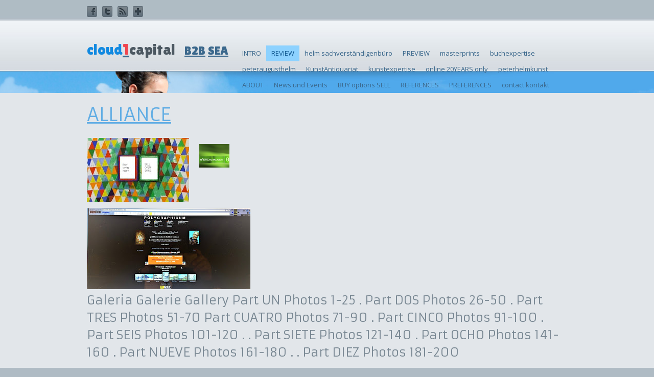

--- FILE ---
content_type: text/html
request_url: http://polygraficum.de/review/
body_size: 25894
content:
<!DOCTYPE html PUBLIC "-//W3C//DTD XHTML 1.0 Transitional//EN" "http://www.w3.org/TR/xhtml1/DTD/xhtml1-transitional.dtd">
<html xmlns="http://www.w3.org/1999/xhtml" xml:lang="de-DE" lang="de-DE">
<head>
	<meta http-equiv="Content-Type" content="text/html; charset=UTF-8" />
	<title>REVIEW - Meine Website</title>
	
	<meta name="description" content="Qualitativ hochwertige Produkte und Dienstleistungen, alle Informationen über das Unternehmen und Kaufmöglichkeiten.">
	<meta name="keywords" content="wirtschaft,unternehmen,services,dienstleistungen,firma,gesellschaft,partnerschaft">
	<meta name="generator" content="Web.de SiteBuilder 18.0.54">
	<link type="text/css" rel="stylesheet" href="../css/style.css?template=generic">
	<style type="text/css">
		#widget-cf38d430-cb97-e6e7-6c96-38e2795ce280 {
	margin: 0 0 0 0;
	padding: 0 0 0 0;
	border-radius: 0 0 0 0;
}
#widget-cf38d430-cb97-e6e7-6c96-38e2795ce280 {
background-color: rgba(240,240,240,1);
}
#widget-cf38d430-cb97-e6e7-6c96-38e2795ce280 {box-shadow: none}
#widget-277e6d50-f828-4e84-95e6-2f145eb6a7be {
	margin: 0 0 0 0;
	padding: 0 0 0 0;
	border-radius: 0 0 0 0;
}
#widget-277e6d50-f828-4e84-95e6-2f145eb6a7be {box-shadow: none}
#widget-2c130919-25d5-4811-89bf-b636eddbfca4 {
	margin: 0 0 0 0;
	padding: 0 0 0 0;
	border-radius: 0 0 0 0;
}
#widget-2c130919-25d5-4811-89bf-b636eddbfca4 {box-shadow: none}
#widget-5233388e-7e35-4be7-b91b-4f32a6098e11 {
	margin: 0 0 0 0;
	padding: 5px 10px 5px 10px;
	border-radius: 0 0 0 0;
}
#widget-5233388e-7e35-4be7-b91b-4f32a6098e11 {box-shadow: none}
#widget-f098d9af-86c2-4646-aae3-809b61dfc5d7 {
	margin: 0 0 0 0;
	padding: 0 0 0 0;
	border-radius: 0 0 0 0;
}
#widget-f098d9af-86c2-4646-aae3-809b61dfc5d7 {box-shadow: none}
#widget-13025700-c3b1-4312-bea2-d8c8a500f28a {
	margin: 0px 0px 0px 0px;
	padding: 0px 10px 0px 10px;
	border-radius: 0 0 0 0;
}
#widget-13025700-c3b1-4312-bea2-d8c8a500f28a {box-shadow: none}
#widget-e8614ae6-5dd6-44eb-7a72-0be1d2522905 {
	margin: 0 0 0 0;
	padding: 5px 10px 5px 10px;
	border-radius: 0 0 0 0;
}
#widget-e8614ae6-5dd6-44eb-7a72-0be1d2522905 {box-shadow: none}
#widget-393930d9-c9d3-47e5-a1a3-c7dfcc38d316 {
	margin: 0 0 0 0;
	padding: 5px 10px 5px 10px;
	border-radius: 0 0 0 0;
}
#widget-393930d9-c9d3-47e5-a1a3-c7dfcc38d316 {box-shadow: none}
#widget-c5d5d2f6-8e08-445d-a783-0c89c7b7c55e {
	margin: 0 0 0 0;
	padding: 5px 10px 5px 10px;
	border-radius: 0 0 0 0;
}
#widget-c5d5d2f6-8e08-445d-a783-0c89c7b7c55e {box-shadow: none}
#widget-f131757f-910a-4393-81de-cc9efa99aef6 {
	margin: 0 0 0 0;
	padding: 0 0 0 0;
	border-radius: 0 0 0 0;
}
#widget-f131757f-910a-4393-81de-cc9efa99aef6 {box-shadow: none}
#widget-5e0d1ae9-c79b-46e0-814b-bcbad65285e8 {
	margin: 0 0 0 0;
	padding: 5px 10px 5px 10px;
	border-radius: 0 0 0 0;
}
#widget-5e0d1ae9-c79b-46e0-814b-bcbad65285e8 {box-shadow: none}
#widget-9aef382e-5c8c-4200-b5a1-55baf856da9b {
	margin: 0 0 0 0;
	padding: 0 0 0 0;
	border-radius: 0 0 0 0;
}
#widget-9aef382e-5c8c-4200-b5a1-55baf856da9b {box-shadow: none}
#widget-396d3fc0-2c78-47c1-8b79-3d5275984701 {
	margin: 0 0 0 0;
	padding: 5px 10px 5px 10px;
	border-radius: 0 0 0 0;
}
#widget-396d3fc0-2c78-47c1-8b79-3d5275984701 {box-shadow: none}
#widget-e4589fc6-fe41-42c0-a6cc-495b6f467094 {
	margin: 0 0 0 0;
	padding: 5px 10px 5px 10px;
	border-radius: 0 0 0 0;
}
#widget-e4589fc6-fe41-42c0-a6cc-495b6f467094 {box-shadow: none}
#widget-08caaba0-1873-409f-88c2-ae458f57baa9 {
	margin: 0 0 0 0;
	padding: 0 0 0 0;
	border-radius: 0 0 0 0;
}
#widget-08caaba0-1873-409f-88c2-ae458f57baa9 {box-shadow: none}
#widget-22c3f6ec-45c5-44b6-8990-0aa3c0024afc {
	margin: 0 0 0 0;
	padding: 0 0 0 0;
	border-radius: 0 0 0 0;
}
#widget-22c3f6ec-45c5-44b6-8990-0aa3c0024afc {box-shadow: none}
#widget-9dc0f62e-0b0d-4c5e-b566-bebfd21cd43c {
	margin: 0 0 0 0;
	padding: 0 0 0 0;
	border-radius: 0 0 0 0;
}
#widget-9dc0f62e-0b0d-4c5e-b566-bebfd21cd43c {box-shadow: none}
#widget-7fbe44fc-7391-426d-addd-949801a31969 {
	margin: 0px 0px 0px 0px;
	padding: 0px 10px 0px 10px;
	border-radius: 0 0 0 0;
}
#widget-7fbe44fc-7391-426d-addd-949801a31969 {box-shadow: none}
#widget-ef18ebaa-bbc5-4f9b-be2b-a2bd3afc9914 {
	margin: 0 0 0 0;
	padding: 0 0 0 0;
	border-radius: 0 0 0 0;
}
#widget-ef18ebaa-bbc5-4f9b-be2b-a2bd3afc9914 {box-shadow: none}
#widget-c1fe29d0-b0bb-4606-9d29-0e567d9f1409 {
	margin: 0 0 0 0;
	padding: 0 0 0 0;
	border-radius: 0 0 0 0;
}
#widget-c1fe29d0-b0bb-4606-9d29-0e567d9f1409 {box-shadow: none}
#widget-a9927ec2-56e5-4f34-8743-4aa4b8c486fe {
	margin: 0px 0px 0px 0px;
	padding: 0px 10px 0px 10px;
	border-radius: 0 0 0 0;
}
#widget-a9927ec2-56e5-4f34-8743-4aa4b8c486fe {box-shadow: none}
#widget-f8eb71cf-5798-4572-ad37-7fe6606db547 {
	margin: 0 0 0 0;
	padding: 0 0 0 0;
	border-radius: 0 0 0 0;
}
#widget-f8eb71cf-5798-4572-ad37-7fe6606db547 {box-shadow: none}
#widget-dd6404c9-51ab-408a-9774-9224c614fc97 {
	margin: 0 0 0 0;
	padding: 5px 10px 5px 10px;
	border-radius: 0 0 0 0;
}
#widget-dd6404c9-51ab-408a-9774-9224c614fc97 {box-shadow: none}
#widget-dac2a5ea-e48c-4523-98d6-255f7af8b0cd {
	margin: 0 0 0 0;
	padding: 5px 10px 5px 10px;
	border-radius: 0 0 0 0;
}
#widget-dac2a5ea-e48c-4523-98d6-255f7af8b0cd {box-shadow: none}
#widget-64e7c789-97ae-428e-8f41-84f4c068c14f {
	margin: 0 0 0 0;
	padding: 5px 10px 5px 10px;
	border-radius: 0 0 0 0;
}
#widget-64e7c789-97ae-428e-8f41-84f4c068c14f {box-shadow: none}
#widget-7de09aa6-9087-4fb9-8e06-5e0ec5527d15 {
	margin: 0 0 0 0;
	padding: 5px 10px 5px 10px;
	border-radius: 0 0 0 0;
}
#widget-7de09aa6-9087-4fb9-8e06-5e0ec5527d15 {box-shadow: none}
#widget-42eb3904-9172-46cb-939a-c832b8915d91 {
	margin: 0 0 0 0;
	padding: 5px 10px 5px 10px;
	border-radius: 0 0 0 0;
}
#widget-42eb3904-9172-46cb-939a-c832b8915d91 {box-shadow: none}
body{background-color:#afbbc4;}.watermark-content{background-image: url("../");background-position: top left;background-repeat: repeat;background-size: auto;}#layout-header{background-image: url("../attachments/Background/header_1.jpg?1718964044");background-position: top center;background-repeat: repeat;background-size: auto;}#column1-content{background-color:rgba(216,221,226,1);}#column2-content{background-color:rgba(216,221,226,1);}#layout-content{background-color:rgba(226,230,234,1);}#layout-footer{background-image: url("../attachments/Background/shadow-footer_1.png?1718964044");background-position: top center;background-repeat: repeat;background-size: auto;}
	</style>
	<script type="text/javascript" src="../js/css_browser_selector.js"></script>
	<link type="text/css" href="../css/navigation-cf38d430-cb97-e6e7-6c96-38e2795ce280.css?template=generic" rel="stylesheet" />
<link type="text/css" href="../modules/navigation/navigation.css?template=generic" rel="stylesheet" />
<script type="text/javascript" src="../components/jquery/jquery.min.js?ac=18.0.54_2018040413"></script>
<link type="text/css" href="../css/text-5233388e-7e35-4be7-b91b-4f32a6098e11.css?template=generic" rel="stylesheet" />
<link type="text/css" href="../modules/text/text.css?template=generic" rel="stylesheet" />
<script type="text/javascript" src="../modules/text/text.js?ac=18.0.54_2018040413"></script>
<link type="text/css" href="../css/text-13025700-c3b1-4312-bea2-d8c8a500f28a.css?template=generic" rel="stylesheet" />
<script type="text/javascript" src="../components/jquery/jquery.jcarousellite.js?ac=18.0.54_2018040413"></script>
<script type="text/javascript" src="../components/jquery/jquery.simplemodal.js?ac=18.0.54_2018040413"></script>
<script type="text/javascript" src="../modules/imagegallery/imagegallery.js?ac=18.0.54_2018040413"></script>
<link type="text/css" href="../modules/imagegallery/imagegallery.css?template=generic" rel="stylesheet" />
<script type="text/javascript" src="../modules/imagegallery/imagegallery.locale-de_DE.js?ac=18.0.54_2018040413"></script>
<link type="text/css" href="../css/text-393930d9-c9d3-47e5-a1a3-c7dfcc38d316.css?template=generic" rel="stylesheet" />
<link type="text/css" href="../css/text-c5d5d2f6-8e08-445d-a783-0c89c7b7c55e.css?template=generic" rel="stylesheet" />
<link type="text/css" href="../css/text-5e0d1ae9-c79b-46e0-814b-bcbad65285e8.css?template=generic" rel="stylesheet" />
<link type="text/css" href="//fonts.googleapis.com/css?family=Lilita+One&subset=latin%2Clatin-ext" rel="stylesheet" />
<link type="text/css" href="../css/text-396d3fc0-2c78-47c1-8b79-3d5275984701.css?template=generic" rel="stylesheet" />
<link type="text/css" href="../css/text-e4589fc6-fe41-42c0-a6cc-495b6f467094.css?template=generic" rel="stylesheet" />
<link type="text/css" href="../css/navigation-08caaba0-1873-409f-88c2-ae458f57baa9.css?template=generic" rel="stylesheet" />
<link type="text/css" href="../css/text-7fbe44fc-7391-426d-addd-949801a31969.css?template=generic" rel="stylesheet" />
<link type="text/css" href="../css/text-a9927ec2-56e5-4f34-8743-4aa4b8c486fe.css?template=generic" rel="stylesheet" />
<link type="text/css" href="../css/text-dd6404c9-51ab-408a-9774-9224c614fc97.css?template=generic" rel="stylesheet" />
<link type="text/css" href="../css/text-dac2a5ea-e48c-4523-98d6-255f7af8b0cd.css?template=generic" rel="stylesheet" />
<link type="text/css" href="//fonts.googleapis.com/css?family=Open+Sans&subset=latin%2Clatin-ext%2Ccyrillic%2Ccyrillic-ext" rel="stylesheet" />
<link type="text/css" href="../css/text-64e7c789-97ae-428e-8f41-84f4c068c14f.css?template=generic" rel="stylesheet" />
<link type="text/css" href="../css/text-7de09aa6-9087-4fb9-8e06-5e0ec5527d15.css?template=generic" rel="stylesheet" />
<link type="text/css" href="../css/text-42eb3904-9172-46cb-939a-c832b8915d91.css?template=generic" rel="stylesheet" />

<!--[if IE]>
	<meta http-equiv="Expires" content="Thu, 01 Dec 1994 16:00:00 GMT" />
<![endif]-->
<link type="text/css" href="../css/layout.css?template=generic" rel="stylesheet" />
<script type="text/javascript">var siteBuilderJs = jQuery.noConflict(true);</script>
	
	<script type="text/javascript" src="../js/helpers.js"></script>
	<script type="text/javascript" src="../js/view.js"></script>
	
</head>
<body id="template" class="">
	<div class="unsupported">Ihre Browserversion ist veraltet. Wir empfehlen, Ihren Browser auf die neueste Version zu aktualisieren.</div><div id="page">
	<div id="watermark" class="border-none">
		<div class="external-top">
			<div class="external-top-left"></div>
			<div class="external-top-right"></div>
			<div class="external-top-center"><div><div></div></div></div>
		</div>
		<div class="external-middle">
			<div class="external-left"><div><div></div></div></div>
			<div class="external-right"><div><div></div></div></div>
			<div class="watermark-content"></div>
		</div>
		<div class="external-bottom">
			<div class="external-bottom-left"></div>
			<div class="external-bottom-right"></div>
			<div class="external-bottom-center"><div><div></div></div></div>
		</div>
	</div>
	<div id="layout" class="pageContentText">
		<div style='display: none'>
			<div class="widget widget-navigation " id="widget-cf38d430-cb97-e6e7-6c96-38e2795ce280">
	<div class="widget-content"><a id="navigation-toggle-cf38d430-cb97-e6e7-6c96-38e2795ce280"></a><ul class="navigation" id="navigation-cf38d430-cb97-e6e7-6c96-38e2795ce280">
			<li class="normal">
			<a href="../">
				<span class="navigation-item-bullet">></span>
				<span class="navigation-item-text">INTRO</span>
			</a>
			
		</li><li class="selected ">
			<a href="../review/">
				<span class="navigation-item-bullet">></span>
				<span class="navigation-item-text">REVIEW</span>
			</a>
			
		</li><li class="normal">
			<a href="../helm-sachverstaendigenbuero/">
				<span class="navigation-item-bullet">></span>
				<span class="navigation-item-text">helm sachverständigenbüro</span>
			</a>
			
		</li><li class="normal">
			<a href="../preview/">
				<span class="navigation-item-bullet">></span>
				<span class="navigation-item-text">PREVIEW</span>
			</a>
			
		</li><li class="normal">
			<a href="../masterprints/">
				<span class="navigation-item-bullet">></span>
				<span class="navigation-item-text">masterprints</span>
			</a>
			
		</li><li class="normal">
			<a href="../buchexpertise/">
				<span class="navigation-item-bullet">></span>
				<span class="navigation-item-text">buchexpertise</span>
			</a>
			
		</li><li class="normal">
			<a href="../peteraugusthelm/">
				<span class="navigation-item-bullet">></span>
				<span class="navigation-item-text">peteraugusthelm</span>
			</a>
			
		</li><li class="normal">
			<a href="../kunstantiquariat/">
				<span class="navigation-item-bullet">></span>
				<span class="navigation-item-text">KunstAntiquariat</span>
			</a>
			
		</li><li class="normal">
			<a href="../kunstexpertise/">
				<span class="navigation-item-bullet">></span>
				<span class="navigation-item-text">kunstexpertise</span>
			</a>
			
		</li><li class="normal">
			<a href="../online-20years-only/">
				<span class="navigation-item-bullet">></span>
				<span class="navigation-item-text">online 20YEARS only</span>
			</a>
			
		</li><li class="normal">
			<a href="../peterhelmkunst/">
				<span class="navigation-item-bullet">></span>
				<span class="navigation-item-text">peterhelmkunst</span>
			</a>
			
		</li><li class="normal">
			<a href="../about/">
				<span class="navigation-item-bullet">></span>
				<span class="navigation-item-text">ABOUT</span>
			</a>
			
		</li><li class="normal">
			<a href="../news-and-events/">
				<span class="navigation-item-bullet">></span>
				<span class="navigation-item-text">News und Events</span>
			</a>
			
		</li><li class="normal navigation-item-expand">
			<a href="../buy-options-sell/">
				<span class="navigation-item-bullet">></span>
				<span class="navigation-item-text">BUY options SELL</span>
			</a>
			<ul>
							<li class="normal">
					<a href="../buy-options-sell/product-1/">
						<span class="navigation-item-bullet">></span>
						<span class="navigation-item-text">Produkt 1</span>
					</a>
					
				</li><li class="normal">
					<a href="../buy-options-sell/product-2/">
						<span class="navigation-item-bullet">></span>
						<span class="navigation-item-text">Produkt 2</span>
					</a>
					
				</li>
						</ul>
		</li><li class="normal">
			<a href="../references/">
				<span class="navigation-item-bullet">></span>
				<span class="navigation-item-text">REFERENCES</span>
			</a>
			
		</li><li class="normal">
			<a href="../preferences/">
				<span class="navigation-item-bullet">></span>
				<span class="navigation-item-text">PREFERENCES</span>
			</a>
			
		</li><li class="normal">
			<a href="../contact-kontakt/">
				<span class="navigation-item-bullet">></span>
				<span class="navigation-item-text">contact kontakt</span>
			</a>
			
		</li>
	</ul></div>
</div>
		</div>
		<div id="layout-header">
			<div id="header" class="container header border-none">
	<div id="header-top" class="top"><div><div></div></div></div>
	<div id="header-side" class="side"><div id="header-side2" class="side2">
		<div class="container-content">
			<div id="header-content">
				<div class="container-content-inner" id="header-content-inner">
	<div class="widget widget-text " id="widget-5e0d1ae9-c79b-46e0-814b-bcbad65285e8">
	<div class="widget-content"><p><span class="image-block" style="float: left; margin-right: 10px; width:20px;"><img id="mce-1628" src="../attachments/Image/facebook-icon.png?template=generic" alt="" width="20" height="22"></img></span> <span class="image-block" style="float: left; margin-right: 10px; width:20px;"><img id="mce-1706" src="../attachments/Image/twitter-icon.png?template=generic" alt="" width="20" height="22"></img></span> <span class="image-block" style="float: left; margin-right: 10px; width:20px;"><img id="mce-1784" src="../attachments/Image/rss-icon.png?template=generic" alt="" width="20" height="22"></img></span> <span class="image-block" style="float: left; margin-right: 20px; width:20px;"><img id="mce-1784" src="../attachments/Image/googleplus-icon_1.png?template=generic" alt="" width="20" height="22"></img></span></p></div>
</div>

	<table class="widget-columns-table"><tr><td class="widget-columns-column" style="width: 31.59%"><div class="widget widget-text " id="widget-396d3fc0-2c78-47c1-8b79-3d5275984701">
	<div class="widget-content"><p><span style="font-family: 'Lilita One'; color: #128ae1; font-size: 30px; text-shadow: 0px 1px 0px #c7d0d6; line-height: 3;">cloud<span style="color: #f0474f;"><a class=" link" href="https://sites.google.com/view/cloud1capital/home"><span style="color: #f0474f;">1</span></a></span></span><span style="font-family: 'Lilita One'; color: #4c5861; font-size: 30px; text-shadow: 0px 1px 0px #c7d0d6;">capital&nbsp; &nbsp;<span style="font-size: 24px;"><a class=" link" href="https://sites.google.com/site/go0ogindex">B2B</a> <a class=" link" href="https://sites.google.com/site/0700marketing">SEA</a></span></span></p></div>
</div></td><td class="widget-columns-column" style="width: 68.41%"><div class="widget widget-text " id="widget-e4589fc6-fe41-42c0-a6cc-495b6f467094">
	<div class="widget-content"><p><span style="font-size: 18px;">   </span></p></div>
</div><div class="widget widget-navigation " id="widget-08caaba0-1873-409f-88c2-ae458f57baa9">
	<div class="widget-content"><a id="navigation-toggle-08caaba0-1873-409f-88c2-ae458f57baa9"></a><ul class="navigation" id="navigation-08caaba0-1873-409f-88c2-ae458f57baa9">
			<li class="normal">
			<a href="../">
				<span class="navigation-item-bullet">></span>
				<span class="navigation-item-text">INTRO</span>
			</a>
			
		</li><li class="selected ">
			<a href="../review/">
				<span class="navigation-item-bullet">></span>
				<span class="navigation-item-text">REVIEW</span>
			</a>
			
		</li><li class="normal">
			<a href="../helm-sachverstaendigenbuero/">
				<span class="navigation-item-bullet">></span>
				<span class="navigation-item-text">helm sachverständigenbüro</span>
			</a>
			
		</li><li class="normal">
			<a href="../preview/">
				<span class="navigation-item-bullet">></span>
				<span class="navigation-item-text">PREVIEW</span>
			</a>
			
		</li><li class="normal">
			<a href="../masterprints/">
				<span class="navigation-item-bullet">></span>
				<span class="navigation-item-text">masterprints</span>
			</a>
			
		</li><li class="normal">
			<a href="../buchexpertise/">
				<span class="navigation-item-bullet">></span>
				<span class="navigation-item-text">buchexpertise</span>
			</a>
			
		</li><li class="normal">
			<a href="../peteraugusthelm/">
				<span class="navigation-item-bullet">></span>
				<span class="navigation-item-text">peteraugusthelm</span>
			</a>
			
		</li><li class="normal">
			<a href="../kunstantiquariat/">
				<span class="navigation-item-bullet">></span>
				<span class="navigation-item-text">KunstAntiquariat</span>
			</a>
			
		</li><li class="normal">
			<a href="../kunstexpertise/">
				<span class="navigation-item-bullet">></span>
				<span class="navigation-item-text">kunstexpertise</span>
			</a>
			
		</li><li class="normal">
			<a href="../online-20years-only/">
				<span class="navigation-item-bullet">></span>
				<span class="navigation-item-text">online 20YEARS only</span>
			</a>
			
		</li><li class="normal">
			<a href="../peterhelmkunst/">
				<span class="navigation-item-bullet">></span>
				<span class="navigation-item-text">peterhelmkunst</span>
			</a>
			
		</li><li class="normal">
			<a href="../about/">
				<span class="navigation-item-bullet">></span>
				<span class="navigation-item-text">ABOUT</span>
			</a>
			
		</li><li class="normal">
			<a href="../news-and-events/">
				<span class="navigation-item-bullet">></span>
				<span class="navigation-item-text">News und Events</span>
			</a>
			
		</li><li class="normal navigation-item-expand">
			<a href="../buy-options-sell/">
				<span class="navigation-item-bullet">></span>
				<span class="navigation-item-text">BUY options SELL</span>
			</a>
			<ul>
							<li class="normal">
					<a href="../buy-options-sell/product-1/">
						<span class="navigation-item-bullet">></span>
						<span class="navigation-item-text">Produkt 1</span>
					</a>
					
				</li><li class="normal">
					<a href="../buy-options-sell/product-2/">
						<span class="navigation-item-bullet">></span>
						<span class="navigation-item-text">Produkt 2</span>
					</a>
					
				</li>
						</ul>
		</li><li class="normal">
			<a href="../references/">
				<span class="navigation-item-bullet">></span>
				<span class="navigation-item-text">REFERENCES</span>
			</a>
			
		</li><li class="normal">
			<a href="../preferences/">
				<span class="navigation-item-bullet">></span>
				<span class="navigation-item-text">PREFERENCES</span>
			</a>
			
		</li><li class="normal">
			<a href="../contact-kontakt/">
				<span class="navigation-item-bullet">></span>
				<span class="navigation-item-text">contact kontakt</span>
			</a>
			
		</li>
	</ul></div>
</div></td></tr></table>
</div>
			</div>
		</div>
	</div></div>
	<div id="header-bottom" class="bottom"><div><div></div></div></div>
</div>
		</div>
		<div id="layout-content">
			<div id="columns">
				
				
				<div id="content" class="container content border-none">
	<div id="content-top" class="top"><div><div></div></div></div>
	<div id="content-side" class="side"><div id="content-side2" class="side2">
		<div class="container-content">
			<div id="content-content">
				<div class="container-content-inner" id="content-content-inner">
	<div class="widget widget-text " id="widget-5233388e-7e35-4be7-b91b-4f32a6098e11">
	<div class="widget-content"><h1><span style="line-height: 1.42;"><a class=" link" href="https://sites.google.com/view/about-catalog-online/home">ALLIANCE</a></span><span style="line-height: 1.42;">&nbsp;</span></h1>
<p><span class="image-block  caption-over-image" style="float: left; margin-right: 20px; width:200px;"><img id="mce-18775" src="../attachments/Image/buy-options-sell-peter-helm-buy-open-skies-sell-open-skies-1980-2016-P1HSEO-G%2B-7FEB16-wwwpolygraphicum_wehubbleyou-1-1.jpg?template=generic" alt="buy options sell skywalks" width="200" height="125"></img><span>buy options sell skywalks</span></span></p>
<h1><span class="image-block  caption-over-image" style="float: left; margin-right: 20px; width:59px;"><img id="mce-17184" src="../attachments/Image/preferences-macromedia-dreamweaver.png?template=generic" alt="preferences dream macro weaved" width="59" height="46"></img><span>preferences dream macro weaved</span></span></h1></div>
</div>

	<div class="widget widget-pagecontent " id="widget-f098d9af-86c2-4646-aae3-809b61dfc5d7">
	<div class="widget-content"><div class="widget widget-text " id="widget-13025700-c3b1-4312-bea2-d8c8a500f28a">
	<div class="widget-content"><p><span class="image-block  caption-over-image" style="float: left; margin-right: 20px; width:320px;"><img id="mce-6405" src="../attachments/Image/review-beginnings-online-2000-catalogues.jpg?template=generic" alt="review beginnings online 2000 catalogues" width="320" height="159"></img><span>review beginnings online 2000 catalogues</span></span></p></div>
</div></div>
</div>

	<div class="widget widget-imagegallery " id="widget-e8614ae6-5dd6-44eb-7a72-0be1d2522905"><h2 class="widget-title" style="text-align: left">Galeria Galerie Gallery Part UN Photos 1-25 . Part DOS Photos 26-50 . Part TRES Photos 51-70 Part CUATRO Photos 71-90 . Part CINCO Photos 91-100 . Part SEIS Photos 101-120 .         .          Part SIETE Photos 121-140 . Part OCHO Photos 141-160 . Part NUEVE Photos 161-180 .    .      Part DIEZ Photos 181-200</h2>
	<div class="widget-content"><noscript>
	<div class="noscript-warning">
		<div class="noscript-warning-inner">
			<div class="noscript-warning-icon">JavaScript wird in Ihrem Browser nicht unterstützt. Um den Inhalt dieser Seite sehen zu können, müssen Sie JavaScript aktivieren. Klicken Sie <a href='http://www.google.com/support/bin/answer.py?answer=23852' target='_blank'>hier</a>, um zu erfahren, wie Sie JavaScript aktivieren.</div>
		</div>
	</div>
</noscript></div>
</div>

	<div class="widget widget-text " id="widget-393930d9-c9d3-47e5-a1a3-c7dfcc38d316">
	<div class="widget-content"><p><img id="mce-3876" style="margin-right: auto; margin-left: auto; display: block;" src="../attachments/Image/content-line.png?template=generic" alt="" width="960" height="18" /></p></div>
</div>

	<div class="widget widget-text " id="widget-c5d5d2f6-8e08-445d-a783-0c89c7b7c55e">
	<div class="widget-content"><p>&nbsp;<a class=" link" href="https://0700polygraf.blogspot.com/2021/05/httpweb.html">WEB ARCHIVES POLYGRAPHICUM 2000-202</a>3</p>
<p><a class=" link" href="https://web.archive.org/web/20220911091315/https://sites.google.com/site/agevirtuel/">https://web.archive.org/web/20220911091315/https://sites.google.com/site/agevirtuel</a></p>
<p>https://web.arch<a class=" link" href="https://web.archive.org/web/20091116221349/http://www.polygraphicum.de/artPOLYGRAPHICUMbookGESAMTKATALOG.html">ive.org/web/20091116221349/http://www.polygraphicum.de/artPOLYGRAPHICUMbookGESAMTKATALOG.html</a></p>
<div dir="auto"><span><a class=" link" href="https://web.archive.org/web/20091119100326/http://www.polygraphicum.de/index.html">https://web.archive.org/web/20091119100326/http://www.polygraphicum.de/index.html</a></span></div>
<div dir="auto"><span><a class=" link" href="https://web.archive.org/web/20091213183547/http://www.polygraphicum.de/index2.html">https://web.archive.org/web/20091213183547/http://www.polygraphicum.de/index2.html</a></span></div>
<div dir="auto"><span><a class=" link" href="https://web.archive.org/web/20080630062919/http://www.polygraphicum.de/shop.html">https://web.archive.org/web/20080630062919/http://www.polygraphicum.de/shop.html</a></span></div>
<div dir="auto"><span><a class=" link" href="http://polygraficum.de/#mctmp">&nbsp;</a></span></div>
<p>&nbsp;</p>
<p>&nbsp;</p>
<p>&nbsp;</p>
<p>&nbsp;</p>
<p>&nbsp;</p>
<p><span style="color: #aaaaaa; font-size: xx-large;"><span class="image-block  caption-over-image" style="float: left; margin-right: 20px; width:147px;"><img id="mce-1331" src="https://webbaukasten-wpb.wpbb.de/sites/c3/c3ab994625b3bcf3f321e3fde763bce3/attachments/Image/Royal-College-of-Mauritius-Fine-Binding.jpg?1701909004584" alt="" width="147" height="209"></img></span></span></p>
<p>&nbsp;</p>
<p>&nbsp;</p>
<p>&nbsp;</p>
<p>&nbsp;</p>
<p>&nbsp;</p>
<p>&nbsp;</p>
<p>&nbsp;</p>
<p>&nbsp;</p>
<p>&nbsp;</p>
<p>&nbsp;</p>
<p>&nbsp;</p>
<p>&nbsp;</p>
<p><span style="color: #aaaaaa; font-size: xx-large;"><a class=" link" href="https://sites.google.com/site/0700kunst">art</a>&nbsp;</span><span style="font-size: xx-large;">POLYGR</span><span style="color: #aaaaaa; font-size: xx-large;"><a class=" link" href="https://web.archive.org/web/20091116221349/http://www.polygraphicum.de/EXPERT_POINT.html">A</a></span><span style="font-size: xx-large;">PHICUM&nbsp;</span><span style="color: #aaaaaa; font-size: xx-large;"><a class=" link" href="https://sites.google.com/site/rarebbooks">book</a></span></p>
<p><span style="color: #fffcf9; font-size: xx-small;">...............................................&nbsp; &nbsp; &nbsp; &nbsp; &nbsp; &nbsp; &nbsp;.</span><span style="color: #444444; font-size: xx-large;"><a class=" link" href="https://sites.google.com/site/masterpprints">prints</a></span></p>
<p><span style="color: #fffcf9;">.................................&nbsp; &nbsp; &nbsp; &nbsp; &nbsp;........</span>2007</p>
<p><span style="color: #fffcf9;">................&nbsp; &nbsp; &nbsp; &nbsp;.........</span>inhalt.verzeichnis.contents</p>
<p><span style="color: #fffcf9;">........&nbsp; &nbsp; &nbsp; ....&nbsp; .....</span><a class=" link" href="https://sites.google.com/site/cataloguespolygraphicum">catalog.catalogo.catalogue.katalog</a></p>
<p><span style="color: #fffcf9;">.......-........................&nbsp; &nbsp; &nbsp; &nbsp; ........</span><em>pages<span style="color: white;">.</span></em><span style="color: white;">...................................................................................................................</span><a class=" link" href="https://web.archive.org/web/20091116221349/http://www.polygraphicum.de/HELM_EXPERT_POINT_BVSIHKJUSLINE_07082007.html"><span style="color: white;">..</span></a></p>
<p><span style="font-size: xx-small;"><em>&deg;</em></span></p>
<p><span style="font-size: xx-small;"><em>&deg;</em></span></p>
<p>&nbsp;</p>
<p><span style="font-size: small;">&nbsp; &nbsp; &nbsp; &nbsp; &nbsp; &nbsp; &nbsp; &nbsp; &nbsp; &nbsp; &nbsp; &nbsp; &nbsp; &nbsp; &nbsp; &nbsp; &nbsp; &nbsp; &nbsp; &nbsp; &nbsp; &nbsp;<a class=" link" href="https://sites.google.com/site/view/eberbach1387">eberbach de</a></span></p>
<p><span style="font-size: xx-small;"><em>&deg;</em></span></p>
<p>&nbsp; &nbsp; &nbsp; &nbsp; &nbsp; &nbsp; &nbsp; &nbsp; &nbsp; &nbsp; &nbsp; &nbsp; &nbsp; &nbsp; &nbsp; &nbsp; &nbsp; &nbsp; &nbsp;<a class=" link" href="http://www.polygraphicum.de">polygraphicum.de</a></p>
<p>&nbsp;</p>
<p>&nbsp;</p>
<p>&nbsp;</p>
<p>&nbsp;</p>
<p>&nbsp;</p>
<p><span class="image-block  caption-over-image" style="float: left; margin-right: 20px; width:256px;"><img id="mce-1458" src="../attachments/Image/mauritius.jpg?template=generic" alt="" width="256" height="192"></img></span></p>
<p>&nbsp;</p>
<p>&nbsp;</p>
<p><span style="font-size: xx-small;">&nbsp;</span></p>
<p>&nbsp;</p>
<p>&nbsp;</p>
<p>&nbsp;</p>
<p>&nbsp;</p>
<p>&nbsp;</p>
<p>&nbsp;</p>
<p>&nbsp;</p>
<p>&nbsp;</p>
<p>&nbsp;</p>
<p style="text-align: center;">&nbsp;</p>
<p>&nbsp;</p>
<p>alphabetical short form index in capital lettering</p>
<p><span style="font-size: xx-small;">&deg;</span></p>
<p><a class=" link" href="https://web.archive.org/web/20091116221349/http://www.polygraphicum.de/AMP.html">AMP</a><a class=" link" href="https://web.archive.org/web/20091116221349/http://www.polygraphicum.de/A_NEW_ONE.html">.A_NEW_ONE</a>.<a class=" link" href="https://web.archive.org/web/20091116221349/http://www.polygraphicum.de/A_PRO_Marketing_Network_Online_2007.html">A_PRO</a>.<a class=" link" href="https://web.archive.org/web/20091116221349/http://www.polygraphicum.de/A_TEST.html">A_TEST.</a><a class=" link" href="https://web.archive.org/web/20091116221349/http://www.polygraphicum.de/Aegypten.html">AEGYPTEN</a>.<a class=" link" href="https://web.archive.org/web/20091116221349/http://www.polygraphicum.de/CATALOGUE_CATALOGUES_EXPO_SALE_INDEX_ONLINE_POLYGRAPHICUM_2007.html">AGNEW</a>.AHA.AI.AC.<a class=" link" href="https://web.archive.org/web/20091116221349/http://www.polygraphicum.de/ALLINONE.html">ALLINONE</a>.<a class=" link" href="https://web.archive.org/web/20091116221349/http://www.polygraphicum.de/alpen.html">ALPEN</a>.<a class=" link" href="https://web.archive.org/web/20091116221349/http://www.polygraphicum.de/altekunst.html">ALTEKUNST</a>.<a class=" link" href="https://web.archive.org/web/20091116221349/http://www.polygraphicum.de/OLDMASTERCOPY.html">ALTMEISTER</a>.<a class=" link" href="https://web.archive.org/web/20091116221349/http://www.polygraphicum.de/altmeistergraphik.html">ALTMEISTERGRAPHIK</a>.<a class=" link" href="https://web.archive.org/web/20091116221349/http://www.polygraphicum.de/REMBRANDT_CO_Catalogue_2006.html">AMAND-</a><a class=" link" href="https://web.archive.org/web/20091116221349/http://www.polygraphicum.de/REMBRANDT_CO_Catalogue_2006.html">DURAND</a>.<a class=" link" href="https://web.archive.org/web/20091116221349/http://www.polygraphicum.de/AMP.html">AMP</a>.<a class=" link" href="https://web.archive.org/web/20091116221349/http://www.polygraphicum.de/CATALOGUE_CATALOGUES_EXPO_SALE_INDEX_ONLINE_POLYGRAPHICUM_2007.html">ANONYMOUS.ANTOINE_DE_MARCENAY</a>..AOL..<a class=" link" href="https://web.archive.org/web/20091116221349/http://www.polygraphicum.de/Aquatinta.html">AQUATINTA</a>..<a class=" link" href="https://web.archive.org/web/20091116221349/http://www.polygraphicum.de/ARTCOMBOOK.html">ARTCOMBOOK</a>..<a class=" link" href="https://web.archive.org/web/20091116221349/http://www.polygraphicum.de/artconsult.html">ARTCONSULT</a>.<a class=" link" href="https://web.archive.org/web/20091116221349/http://www.polygraphicum.de/CATALOGUE_CATALOGUES_EXPO_SALE_INDEX_ONLINE_POLYGRAPHICUM_2007.html">ART_DECOR</a>.<a class=" link" href="https://web.archive.org/web/20091116221349/http://www.polygraphicum.de/ART_HELM.html">ART_HELM.</a><a class=" link" href="https://web.archive.org/web/20091116221349/http://www.polygraphicum.de/artinvest.html">ARTINVEST</a>.<br /><a class=" link" href="https://web.archive.org/web/20091116221349/http://www.polygraphicum.de/ASTA_AUCTION_AUKTION_SALE_VENTE_Online_ARTBOOKPRINTVARIA_Index_HELM_LindachamNeckar_2007.html">ASTA_AUCTION</a>.<a class=" link" href="https://web.archive.org/web/20091116221349/http://www.polygraphicum.de/Autographen.html">AUTOGRAPHEN</a>.<a class=" link" href="https://web.archive.org/web/20091116221349/http://www.polygraphicum.de/baden-und-wuerttemberg.html">BADEN-UND-WUERTTEMBERG</a>.-<a class=" link" href="https://web.archive.org/web/20091116221349/http://www.polygraphicum.de/LINDACH_NECKAR_IMMOBILIE_Bauplatz_Sommerrain_1.html">BAUPLATZ</a><a class=" link" href="https://web.archive.org/web/20091116221349/http://www.polygraphicum.de/oaindex.html">.BILDER/INDEX</a><a class=" link" href="https://web.archive.org/web/20091116221349/http://www.polygraphicum.de/bilder/gemaelde/index.html">.BILDER/GEMAELDE/INDEX</a>.<a class=" link" href="https://web.archive.org/web/20091116221349/http://www.polygraphicum.de/bilder/buecher/index.html">BILDER/BUECHER/INDEX</a>.<a class=" link" href="https://web.archive.org/web/20091116221349/http://www.polygraphicum.de/bilder/drucke/index.html">BILDER/DRUCKE/INDEX.</a><a class=" link" href="https://web.archive.org/web/20091116221349/http://www.polygraphicum.de/bilder/Gesamtprogramm1.html">BILDER/GESAMTPROGRAMM1&amp;2.</a><br /><a class=" link" href="https://web.archive.org/web/20091116221349/http://www.polygraphicum.de/bilder/zeichnungen/index.html">BILDER/ZEICHNUNGEN/INDEX</a>.<a class=" link" href="https://web.archive.org/web/20091116221349/http://www.polygraphicum.de/BOOK_HELM.html">BOOK_HELM</a>.<a class=" link" href="https://web.archive.org/web/20091116221349/http://www.polygraphicum.de/BRIEFMARKENAUKTION.html">BRIEFMARKENAUKTION.</a><a class=" link" href="https://web.archive.org/web/20091116221349/http://www.polygraphicum.de/bilder/buecher/index.html">BUECHER</a>.<br /><a class=" link" href="https://web.archive.org/web/20091116221349/http://www.polygraphicum.de/oaindex.html">CAREL_DUJARDIN</a>.<a class=" link" href="https://web.archive.org/web/20091116221349/http://www.polygraphicum.de/REMBRANDT_CO_Catalogue_2006.html">CATALOGUE</a>_<a class=" link" href="https://web.archive.org/web/20091116221349/http://www.polygraphicum.de/CATALOGUE_CATALOGUES_EXPO_SALE_INDEX_ONLINE_POLYGRAPHICUM_2007.html">CATALOGUES</a>.CDN.<a class=" link" href="https://web.archive.org/web/20091116221349/http://www.polygraphicum.de/Kindermotive.html">CHILD.CHILDREN.</a>.<a class=" link" href="https://web.archive.org/web/20091116221349/http://www.polygraphicum.de/CIC.html">CIC</a>.<a class=" link" href="https://web.archive.org/web/20091116221349/http://www.polygraphicum.de/CATALOGUE_CATALOGUES_EXPO_SALE_INDEX_ONLINE_POLYGRAPHICUM_2007.html">CLAUDE_LORRAIN</a>.<a class=" link" href="https://web.archive.org/web/20091116221349/http://www.polygraphicum.de/CATALOGUE_CATALOGUES_EXPO_SALE_INDEX_ONLINE_POLYGRAPHICUM_2007.html">COLNAGHI</a>.<br /><a class=" link" href="https://web.archive.org/web/20091116221349/http://www.polygraphicum.de/CATALOGUE_CATALOGUES_EXPO_SALE_INDEX_ONLINE_POLYGRAPHICUM_2007.html">CORNELIS_BEGA.DAVID_LUCAS</a>.<a class=" link" href="https://web.archive.org/web/20091116221349/http://www.polygraphicum.de/DEKORATIVE_GRAPHIK_2.html">DEKORATIVE_GRAPHIK2.</a><a class=" link" href="https://web.archive.org/web/20091116221349/http://www.polygraphicum.de/CATALOGUE_CATALOGUES_EXPO_SALE_INDEX_ONLINE_POLYGRAPHICUM_2007.html">DAVID_DEUCHAR</a>.<a class=" link" href="https://web.archive.org/web/20091116221349/http://www.polygraphicum.de/Dilettanti.html">DILETTANTI</a>.<a class=" link" href="https://web.archive.org/web/20091116221349/http://www.polygraphicum.de/dhu.html">DOKUMENTE_HANDSCHRIFTEN_URKUNDEN</a>.<br /><a class=" link" href="https://web.archive.org/web/20091116221349/http://www.polygraphicum.de/oaindex.html">DOMINIQUE_VIVANT_DENON</a>.<a class=" link" href="https://web.archive.org/web/20091116221349/http://www.polygraphicum.de/druckgraphikD1.html">DRUCKGRAPHIK_D1</a>.<a class=" link" href="https://web.archive.org/web/20091116221349/http://www.polygraphicum.de/einbaende.html">EINBAENDE</a>.<a class=" link" href="https://web.archive.org/web/20091116221349/http://www.polygraphicum.de/EROTICA.html">EROTICA</a>.<a class=" link" href="https://web.archive.org/web/20091116221349/http://www.polygraphicum.de/EXPERT_POINT.html">EXPERT_POINT</a>.<a class=" link" href="https://web.archive.org/web/20091116221349/http://www.polygraphicum.de/expertise.html">EXPERTISE</a>.<a class=" link" href="https://web.archive.org/web/20091116221349/http://www.polygraphicum.de/expertise_main.html">EXPERTISE_MAIN</a>.<a class=" link" href="https://web.archive.org/web/20091116221349/http://www.polygraphicum.de/EVERBEACH.html">EVERBEACH.</a>.<br /><a class=" link" href="https://web.archive.org/web/20091116221349/http://www.polygraphicum.de/FARAWAYBEACH.html">FARAWAYBEACH</a>.<a class=" link" href="https://web.archive.org/web/20091116221349/http://www.polygraphicum.de/oaindex.html">FERDINAND_KOBELL</a>.<a class=" link" href="https://web.archive.org/web/20091116221349/http://www.polygraphicum.de/Franken-Bayern.html">FRANKEN-BAYERN-SCHWABEN</a>.<a class=" link" href="https://web.archive.org/web/20091116221349/http://www.polygraphicum.de/CATALOGUE_CATALOGUES_EXPO_SALE_INDEX_ONLINE_POLYGRAPHICUM_2007.html">FRANZ_HEGI.FRANZ_MAYER.FRIEDRICH_KARL_LANG</a>..<br /><a class=" link" href="https://web.archive.org/web/20091116221349/http://www.polygraphicum.de/gemaelde.html">GEMAELDE</a>.<br /><a class=" link" href="https://web.archive.org/web/20091116221349/http://www.polygraphicum.de/CATALOGUE_CATALOGUES_EXPO_SALE_INDEX_ONLINE_POLYGRAPHICUM_2007.html">GEORGE_MORLAND.WILLIAM_JAMES_SMITH.GEORGE_SMITH_OF_CHICHESTER.GIOVANNI_BENEDETTO_CASTIGLIONE.<br />HARDING_HULLMANDEL</a>.<a class=" link" href="https://web.archive.org/web/20091116221349/http://www.polygraphicum.de/heidelberg.html">HEIDELBERG</a>.<a class=" link" href="https://web.archive.org/web/20091116221349/http://www.polygraphicum.de/HEIDELzwerg.html">HEIDELZWERG</a>.<a class=" link" href="https://sites.google.com/site/he1mseo">HE1M</a>.<a class=" link" href="https://web.archive.org/web/20091116221349/http://www.polygraphicum.de/POLxPERT.html">HELM</a>.<a class=" link" href="https://web.archive.org/web/20091116221349/http://www.polygraphicum.de/HELM_EXPERT_POINT_BVSIHKJUSLINE_07082007.html">HELM_EXPERT_POINT</a>.<a class=" link" href="https://web.archive.org/web/20091116221349/http://www.polygraphicum.de/CATALOGUE_CATALOGUES_EXPO_SALE_INDEX_ONLINE_POLYGRAPHICUM_2007.html">WENZEL_HOLLAR</a>.<a class=" link" href="https://web.archive.org/web/20091116221349/http://www.polygraphicum.de/Holzschnitt.html">HOLZSCHNITT.</a><a class=" link" href="https://web.archive.org/web/20091116221349/http://www.polygraphicum.de/LINDACH_NECKAR_IMMOBILIE_Bauplatz_Sommerrain_1.html">IMMOBILIE.IMMOBILIEN.</a><br /><a class=" link" href="https://web.archive.org/web/20091116221349/http://www.polygraphicum.de/CATALOGUE_CATALOGUES_EXPO_SALE_INDEX_ONLINE_POLYGRAPHICUM_2007.html">IGNACE_JOSEPH_CHEVALIER_DE_CLAUSSIN</a>.<a class=" link" href="https://web.archive.org/web/20091116221349/http://www.polygraphicum.de/impressum.html">IMPRESSUM</a>.<a class=" link" href="https://web.archive.org/web/20091116221349/http://www.polygraphicum.de/IMPRESSUM_main.html">IMPRESSUM_MAIN</a>.<a class=" link" href="https://web.archive.org/web/20091116221349/http://www.polygraphicum.de/index.html">INDEX</a><a class=" link" href="https://web.archive.org/web/20091116221349/http://www.polygraphicum.de/index2.html">.INDEX2</a>.INDEX_MALERetc.<a class=" link" href="https://web.archive.org/web/20091116221349/http://www.polygraphicum.de/">INTRO</a>.<a class=" link" href="https://web.archive.org/web/20091116221349/http://www.polygraphicum.de/Italien.html">ITALIEN</a>.<br /><a class=" link" href="https://web.archive.org/web/20091116221349/http://www.polygraphicum.de/jagd.html">JAGD</a><a class=" link" href="https://web.archive.org/web/20091116221349/http://www.polygraphicum.de/CATALOGUE_CATALOGUES_EXPO_SALE_INDEX_ONLINE_POLYGRAPHICUM_2007.html">.JACOB_VAN_RUISDAEL..JAN_FRANS_VAN_BLOEMEN.JEAN_BAPTISTE_LE_PRINCE.JEAN_PIERRE_NORBLIN_DE_LA_GOURDAINE.<br /></a><a class=" link" href="https://web.archive.org/web/20091116221349/http://www.polygraphicum.de/kontaktformular.php">KONTAKTFORMULAR</a>.<a class=" link" href="https://web.archive.org/web/20091116221349/http://www.polygraphicum.de/Kindermotive.html">KINDERMOTIVE</a>.KUNSTLER.<a class=" link" href="https://web.archive.org/web/20091116221349/http://www.polygraphicum.de/Kuenstlergraphik.html">KUENSTLERGRAPHIK</a><a class=" link" href="https://web.archive.org/web/20091116221349/http://www.polygraphicum.de/Kupferstich.html">.KUPFERSTICH</a>.<a class=" link" href="https://web.archive.org/web/20091116221349/http://www.polygraphicum.de/CATALOGUE_CATALOGUES_EXPO_SALE_INDEX_ONLINE_POLYGRAPHICUM_2007.html">LAMBERT_VON_BABO.LEOPOLD_FLAMENG.</a><br /><a class=" link" href="https://web.archive.org/web/20091116221349/http://www.polygraphicum.de/LINDACH.html">LINDACH</a>.<a class=" link" href="https://web.archive.org/web/20091116221349/http://www.polygraphicum.de/LINDACH_NECKAR_IMMOBILIE_Bauplatz_Sommerrain_1.html">LINDACH_NECKAR_IMMOBILIE</a>.<a class=" link" href="https://web.archive.org/web/20091116221349/http://www.polygraphicum.de/LINKS.html">LINKS</a>.LITHOGRAPH_LITHOGRAPHED.<a class=" link" href="https://web.archive.org/web/20091116221349/http://www.polygraphicum.de/Lithographie.html">LITHOGRAPHIE</a>.<a class=" link" href="https://web.archive.org/web/20091116221349/http://www.polygraphicum.de/LITHOGRAPHIE%202.html">LITHOGRAPHIE2</a>.<a class=" link" href="https://web.archive.org/web/20091116221349/http://www.polygraphicum.de/LITHOGRAPHIE_3.html">LITHOGRAPHIE3</a>.<br /><a class=" link" href="https://web.archive.org/web/20091116221349/http://www.polygraphicum.de/CATALOGUE_CATALOGUES_EXPO_SALE_INDEX_ONLINE_POLYGRAPHICUM_2007.html">LOUIS_HAGHE</a>.<a class=" link" href="https://web.archive.org/web/20091116221349/http://www.polygraphicum.de/Mezzotinto.html">MEZZOTINTO</a>.<a class=" link" href="https://web.archive.org/web/20091116221349/http://www.polygraphicum.de/MILITARIA.html">MILITARIA</a>.<a class=" link" href="https://web.archive.org/web/20091116221349/http://www.polygraphicum.de/PoLyGrApHiCuM_Mimikry_INDEX_of_do_not_visit_pages.html">MIMIKRY</a>.<a class=" link" href="https://web.archive.org/web/20091116221349/http://www.polygraphicum.de/mittelmeer.html">MITTELMEER</a>.<a class=" link" href="https://web.archive.org/web/20091116221349/http://www.polygraphicum.de/modernart.html">MODERNART</a>.<a class=" link" href="https://web.archive.org/web/20091116221349/http://www.polygraphicum.de/napoleon.html">NAPOLEON</a>.<a class=" link" href="https://web.archive.org/web/20091116221349/http://www.polygraphicum.de/Neckartal.html">NECKARTAL</a><a class=" link" href="https://web.archive.org/web/20091116221349/http://www.polygraphicum.de/oaindex.html">.</a><a class=" link" href="https://web.archive.org/web/20091116221349/http://www.polygraphicum.de/oaindex.html">OA_JAKOB_ERNST_MARCUS.</a><br /><a class=" link" href="https://web.archive.org/web/20091116221349/http://www.polygraphicum.de/OA/oaanfang.html">OA/OAANFANG</a>.<a class=" link" href="https://web.archive.org/web/20091116221349/http://www.polygraphicum.de/oaindex.html">OAINDEX</a>.<a class=" link" href="https://web.archive.org/web/20091116221349/http://www.polygraphicum.de/oaindex_2.html">OAINDEX2</a>.<a class=" link" href="https://web.archive.org/web/20091116221349/http://www.polygraphicum.de/OA/vorindex.html">OA/VORINDEX</a>..<a class=" link" href="https://web.archive.org/web/20091116221349/http://www.polygraphicum.de/ParisFrankreichVaria.html">PARISFRANKREICHVARIA</a>.<a class=" link" href="https://web.archive.org/web/20091116221349/http://www.polygraphicum.de/CATALOGUE_CATALOGUES_EXPO_SALE_INDEX_ONLINE_POLYGRAPHICUM_2007.html">PAUL_SANDBY</a>.<a class=" link" href="https://web.archive.org/web/20091116221349/http://www.polygraphicum.de/Pfalz-Kurpfalz-Rheinpfalz.html">PFALZ-KURPFALZ-RHEINPFALZ.</a><br /><a class=" link" href="https://web.archive.org/web/20091116221349/http://www.polygraphicum.de/Photo-Service.html">PHOTO-SERVICE</a>.<a class=" link" href="https://web.archive.org/web/20091116221349/http://www.polygraphicum.de/polpix.html">POLPIX</a>.<a class=" link" href="https://web.archive.org/web/20091116221349/http://www.polygraphicum.de/POLpix2.html">POLpix2</a>.<a class=" link" href="https://web.archive.org/web/20091116221349/http://www.polygraphicum.de/POLxPERT.html">POLxPERT</a>.<a class=" link" href="https://web.archive.org/web/20091116221349/http://www.polygraphicum.de/Poly_a_foto_community_de_2.html">POLY_A_FOTO_COMMUNITY</a>.<a class=" link" href="https://web.archive.org/web/20091116221349/http://www.polygraphicum.de/Portrait-Graphik.html">PORTRAIT-GRAPHIK</a>.<a class=" link" href="https://web.archive.org/web/20091116221349/http://www.polygraphicum.de/presse/babo.html">PRESSE/BABO</a>.<a class=" link" href="https://web.archive.org/web/20091116221349/http://www.polygraphicum.de/presse/presse.html">PRESSE/PRESSE</a>.<a class=" link" href="https://web.archive.org/web/20091116221349/http://www.polygraphicum.de/presse/publi.html">PRESSE/PUBLI</a>.<br /><a class=" link" href="https://web.archive.org/web/20091116221349/http://www.polygraphicum.de/oaindex.html">PRESTEL_PRAUN_PRESTEL</a>.<a class=" link" href="https://web.archive.org/web/20091116221349/http://www.polygraphicum.de/presse/1995.html">PRESSE/1995</a>.<a class=" link" href="https://web.archive.org/web/20091116221349/http://www.polygraphicum.de/Radierung.html">RADIERUNG</a>.<a class=" link" href="https://web.archive.org/web/20091116221349/http://www.polygraphicum.de/refs.html">REFS</a>.<a class=" link" href="https://web.archive.org/web/20091116221349/http://www.polygraphicum.de/REMBRANDT_CO_Catalogue_2006.html">REICHSDRUCKE.REMBRANDT.REMBRANDT_CO</a>.RES.<a class=" link" href="https://web.archive.org/web/20091116221349/http://www.polygraphicum.de/restauro.html">RESTAURO.</a><br /><a class=" link" href="https://web.archive.org/web/20091116221349/http://www.polygraphicum.de/CATALOGUE_CATALOGUES_EXPO_SALE_INDEX_ONLINE_POLYGRAPHICUM_2007.html">REYNOLDS_Reynolds</a>.<a class=" link" href="https://web.archive.org/web/20091116221349/http://www.polygraphicum.de/RolandWeich.html">ROLANDWEICH</a>.<a class=" link" href="https://web.archive.org/web/20091116221349/http://www.polygraphicum.de/CATALOGUE_CATALOGUES_EXPO_SALE_INDEX_ONLINE_POLYGRAPHICUM_2007.html">SALOMON_GESSNER.SAMUEL_PROUT.SAMUEL_WILLIAM_REYNOLDS.<br /></a><a class=" link" href="https://web.archive.org/web/20091116221349/http://www.polygraphicum.de/scan/Balkan-Levante-Fernost-Seidenstrasse.html">SCAN/BALKAN-LEVANTE-FERNOST-SEIDENSTRASSE</a>.<a class=" link" href="https://web.archive.org/web/20091116221349/http://www.polygraphicum.de/scan/Blumen.html">SCAN/BLUMEN</a>.<a class=" link" href="https://web.archive.org/web/20091116221349/http://www.polygraphicum.de/oaindex.html">SCAN_JOHANN_ADAM_KLEIN</a>.<a class=" link" href="https://web.archive.org/web/20091116221349/http://www.polygraphicum.de/scan/poly_grafikboerse.html">SCAN_POLY-GRAPHIKBOERSE</a>..<br /><a class=" link" href="https://web.archive.org/web/20091116221349/http://www.polygraphicum.de/Schach.html">SCHACH</a>.<a class=" link" href="https://web.archive.org/web/20091116221349/http://www.polygraphicum.de/schwarzwald.html">SCHWARZWALD</a>-<a class=" link" href="https://web.archive.org/web/20091116221349/http://www.polygraphicum.de/schwarzwald.html">BODENSEE</a>.<a class=" link" href="https://web.archive.org/web/20091116221349/http://www.polygraphicum.de/Schweiz.html">SCHWEIZ</a>.<a class=" link" href="https://web.archive.org/web/20091116221349/http://www.polygraphicum.de/select.html">SELECT</a>.<a class=" link" href="https://web.archive.org/web/20091116221349/http://www.polygraphicum.de/shop.html">SHOP</a>.<a class=" link" href="https://web.archive.org/web/20091116221349/http://www.polygraphicum.de/shop_gfs.html">SHOP_GFS</a>.<a class=" link" href="https://web.archive.org/web/20091116221349/http://www.polygraphicum.de/CATALOGUE_CATALOGUES_EXPO_SALE_INDEX_ONLINE_POLYGRAPHICUM_2007.html">STEFANO_DELLA_BELLA.THOMAS_GIRTIN.THOMAS_SIDNEY_COOPER.<br /></a><a class=" link" href="https://web.archive.org/web/20091116221349/http://www.polygraphicum.de/CATALOGUE_CATALOGUES_EXPO_SALE_INDEX_ONLINE_POLYGRAPHICUM_2007.html">THOMAS_WORLIDGE.TIM_BOBBIN_JOHN_COLLIER.</a><a class=" link" href="https://web.archive.org/web/20091116221349/http://www.polygraphicum.de/Varia.html">VARIA</a>.<a class=" link" href="https://web.archive.org/web/20091116221349/http://www.polygraphicum.de/WEIN.html">WEIN</a>.<a class=" link" href="https://web.archive.org/web/20091116221349/http://www.polygraphicum.de/We%20are.html">WE%20ARE</a>.<a class=" link" href="https://web.archive.org/web/20091116221349/http://www.polygraphicum.de/We%20catalogue.html">WE%20CATALOGUE</a>.<a class=" link" href="https://web.archive.org/web/20091116221349/http://www.polygraphicum.de/We%20make.html">WE%20MAKE</a>.<br /><a class=" link" href="https://web.archive.org/web/20091116221349/http://www.polygraphicum.de/CATALOGUE_CATALOGUES_EXPO_SALE_INDEX_ONLINE_POLYGRAPHICUM_2007.html">WILLIAM_FREDERICK_WELLS_JOHN_LAPORTE.</a><a class=" link" href="https://web.archive.org/web/20091116221349/http://www.polygraphicum.de/CATALOGUE_CATALOGUES_EXPO_SALE_INDEX_ONLINE_POLYGRAPHICUM_2007.html">WILLIAM_YOUNG_OTTLEY</a>.</p>
<p><span style="font-size: xx-small;">&deg;</span></p>
<p>alphabetical completely written list of general pages &amp; artist's pages names</p>
<p><span style="color: white; font-size: xx-small;">..........</span><span style="font-size: xx-small;">under construction-to be followed...im aufbau-wird fortgesetzt...en construction-&agrave; suivre</span></p>
<p>&nbsp;</p>
<p><span style="color: white; font-size: xx-small;">...........................</span></p>
<p><span style="color: white; font-size: xx-small;"><span class="image-block  caption-over-image" style="font-size: 13px; color: rgb(109, 119, 127); float: left; margin-right: 20px; width:360px;"><img id="mce-848" src="https://webbaukasten-wpb.wpbb.de/sites/c3/c3ab994625b3bcf3f321e3fde763bce3/attachments/Image/einbaende-royal-college-mauritius-marbled-front-papers-london.jpeg?1701909004584" alt="" width="360" height="165"></img></span></span></p>
<p><span style="color: white; font-size: xx-small;">&nbsp;</span></p>
<p>&nbsp;</p>
<p><span style="color: white; font-size: small;">................</span></p>
<p>&nbsp;</p>
<p>&nbsp;</p>
<p>&nbsp;</p>
<p style="text-align: center;">&nbsp;</p>
<p style="text-align: center;">&nbsp;</p>
<p><span style="color: white; font-size: small;">....</span><span style="font-size: small;"><a class=" link" href="http://www.polygraficum.de">he1m-eberbach.com</a>/<a class=" link" href="http://www.polygraphicum.de">polygraphicum.de</a>/<a class=" link" href="https://web.archive.org/web/20091116221349/http://www.polygraphicum.de/ANEWPOLYPAGE.html">helm-eberbach.net</a></span></p>
<p><span style="color: white;">.....................................................</span><span style="font-size: small;">2007</span></p>
<p><em><span style="color: white; font-size: small;">........................................</span><span style="font-size: small;"><a class=" link" href="https://web.archive.org/web/20091116221349/http://www.polygraphicum.de/artPOLYGRAPHICUMbookGESAMTKATALOG.html">Peter Augustus Helm</a></span></em></p>
<p><em><span style="font-size: small;">&nbsp; &nbsp; &nbsp; &nbsp; &nbsp; &nbsp; &nbsp; &nbsp; &nbsp; &nbsp; &nbsp; &nbsp; &nbsp; &nbsp; &nbsp; &nbsp; &nbsp; &nbsp; &nbsp; &nbsp;<span style="font-style: normal;">kunstsachverst&auml;ndiger</span></span></em></p>
<p><em><span style="font-size: small;"><span style="font-style: normal;">&nbsp; &nbsp; &nbsp; &nbsp; &nbsp; &nbsp; &nbsp; &nbsp; &nbsp; &nbsp; &nbsp; &nbsp; &nbsp; &nbsp; &nbsp; &nbsp; &nbsp; &nbsp; &nbsp; &nbsp; &nbsp; &nbsp; &nbsp; &nbsp; 2002-2022</span></span></em></p>
<p><em><span style="font-size: small;">&nbsp; &nbsp; &nbsp; &nbsp; &nbsp; &nbsp; &nbsp; &nbsp; &nbsp; &nbsp; &nbsp; &nbsp; &nbsp; &nbsp; &nbsp; &nbsp; &nbsp; &nbsp;<span style="font-style: normal;">kunstsachverst&auml;ndigenb&uuml;ro</span></span></em></p>
<p><span style="font-size: xx-small;">&deg;</span></p>
<p><span style="color: white;">....................................................</span><a class=" link" href="https://web.archive.org/web/20091116221349/http://www.polygraphicum.de/ANEWPOLYPAGE.html">2008</a></p>
<p><span style="font-size: xx-small;">&deg;</span></p>
<p><span style="font-size: xx-small;">&deg;</span></p>
<p>&nbsp;</p>
<p><a class=" link" href="https://web.archive.org/web/20091116221349/http://www.polygraphicum.de/IMPRESSUM_main.html">IMPRESSUM</a></p>
<p>&nbsp; &nbsp;&nbsp;</p>
<p>*********</p>
<p>&nbsp;</p>
<div dir="auto"><span style="font-size: 10px;"><a class="oajrlxb2 g5ia77u1 qu0x051f esr5mh6w e9989ue4 r7d6kgcz rq0escxv nhd2j8a9 nc684nl6 p7hjln8o kvgmc6g5 cxmmr5t8 oygrvhab hcukyx3x jb3vyjys rz4wbd8a qt6c0cv9 a8nywdso i1ao9s8h esuyzwwr f1sip0of lzcic4wl gpro0wi8 py34i1dx link" tabindex="0" href="https://l.facebook.com/l.php?u=http%3A%2F%2Fpolygraficum.de%2F%3Ffbclid%3DIwAR2ObvI0BbF872H5cp_g-DyawGPWdUHDVxePQJbStHrUItuXXjLCd729M3k&amp;h=AT29cixLspoOQ-Z7onZFmmNaqCFdSlKouA3z0lX6SeaaXyHT5BzocHJZ8YLlP8h_VaY_iOPw_Mh2ATtuaaU-yZvycycJUkavAvdIMEORGyFxhuZFepek6U3MGSdyoV3g71OZ&amp;__tn__=-UK-R&amp;c[0]=AT2DiD1RqNwI8otba-Yt2TiCDmkyjqpkKv1wXUWVqyYjLjmthjnda8OganX6lMmGG0ZjRK6WzjTMcLhMu5c6LaqSjEUMPcARMBHISzM9eneJLFOViQYd9JmKYWJ8oCN3CHGZ4NnH6-icC7-yH9-0leuxU8Lwn1qJ3_r42KmIEyrmneUQ8bjF" rel="nofollow noopener" target="_blank">http://polygraficum.de</a></span></div>
<div dir="auto"><span style="font-size: 10px;"><a class="oajrlxb2 g5ia77u1 qu0x051f esr5mh6w e9989ue4 r7d6kgcz rq0escxv nhd2j8a9 nc684nl6 p7hjln8o kvgmc6g5 cxmmr5t8 oygrvhab hcukyx3x jb3vyjys rz4wbd8a qt6c0cv9 a8nywdso i1ao9s8h esuyzwwr f1sip0of lzcic4wl gpro0wi8 py34i1dx link" tabindex="0" href="https://0700polygraf.blogspot.com/2022/06/" rel="nofollow noopener" target="_blank">http://polygraficum.de/...</a></span></div>
<div dir="auto"><span style="font-size: 10px;"><a class="oajrlxb2 g5ia77u1 qu0x051f esr5mh6w e9989ue4 r7d6kgcz rq0escxv nhd2j8a9 nc684nl6 p7hjln8o kvgmc6g5 cxmmr5t8 oygrvhab hcukyx3x jb3vyjys rz4wbd8a qt6c0cv9 a8nywdso i1ao9s8h esuyzwwr f1sip0of lzcic4wl gpro0wi8 py34i1dx link" tabindex="0" href="https://l.facebook.com/l.php?u=https%3A%2F%2Ftwitter.com%2FPeterHelm12%2Fstatus%2F1534073863998513153%3Ffbclid%3DIwAR2Zd4EQs5uTgL_so7pQc9MK7pEkrWSoafJspWhDdDcw_u9_8mmM8RQGQ3U&amp;h=AT1HgmGzuENzgmIHZwz1p669WLPe-PIujfvjVJJX8l4ZO6NxMDVfZwQWjSQ5Hk1GPpUFBYsIw6ZrCqZTQOoZEIH1SJJ7uokA4-72AIi2PJ9GOrjhGHkwbgRIaemKXDithgrP&amp;__tn__=-UK-R&amp;c[0]=AT2DiD1RqNwI8otba-Yt2TiCDmkyjqpkKv1wXUWVqyYjLjmthjnda8OganX6lMmGG0ZjRK6WzjTMcLhMu5c6LaqSjEUMPcARMBHISzM9eneJLFOViQYd9JmKYWJ8oCN3CHGZ4NnH6-icC7-yH9-0leuxU8Lwn1qJ3_r42KmIEyrmneUQ8bjF" rel="nofollow noopener" target="_blank">https://twitter.com/PeterHelm12/status/1534073863998513153</a></span></div>
<div dir="auto"><span style="font-size: 10px;">&bdquo;Nicht sicher&ldquo; bedeutet vielmehr, da&szlig; Seiten-Betreiber noch auf http statt auf https setzen. Kommt &bdquo;HyperText Transfer Protocol Secure&rdquo; (HTTPS) zum Einsatz, </span></div>
<div dir="auto"><span style="font-size: 10px;">erm&ouml;glicht es verschl&uuml;sselte Kommunikation sowie Verifikation des Absenders. In diesem Fall erscheint die Meldung &bdquo;Sicher&ldquo;</span></div>
<div dir="auto"><span style="font-size: 10px;">Translated from German by</span></div>
<div dir="auto"><span style="font-size: 10px;">Rather, &ldquo;not sure&rdquo; means that site operators still use http instead of https. If "HyperText Transfer Protocol Secure" (HTTPS) is used, </span></div>
<div dir="auto">it<span style="font-size: 10px;"> enables encrypted communication and verification of the sender. In this case, the message "Sure" appears</span></div>
<div dir="auto"><span style="font-size: 10px;"><a class=" link" href="https://web.archive.org/web/20091119100326/http://www.polygraphicum.de/index.html">https://web.archive.org/web/20091116221349/http://www.polygraphicum.de/artPOLYGRAPHICUMbookGESAMTKATALOG.html</a></span></div>
<div dir="auto"><span style="font-size: 10px;"><a class=" link" href="https://web.archive.org/web/20091119100326/http://www.polygraphicum.de/index.html">https://web.archive.org/web/20091119100326/http://www.polygraphicum.de/index.html</a></span></div>
<div dir="auto"><span style="font-size: 10px;"><a class=" link" href="https://web.archive.org/web/20091213183547/http://www.polygraphicum.de/index2.html">https://web.archive.org/web/20091213183547/http://www.polygraphicum.de/index2.html</a></span></div>
<div dir="auto"><span style="font-size: 10px;"><a class=" link" href="https://web.archive.org/web/20080630062919/http://www.polygraphicum.de/shop.html">https://web.archive.org/web/20080630062919/http://www.polygraphicum.de/shop.html</a></span></div>
<div dir="auto"><span style="font-size: 10px;"><a class=" link" href="https://www.polygraphicum.de/eberbach-helm-lindach">&nbsp;</a></span></div>
<p><span style="font-size: 28px;"><a class=" link" href="https://web.archive.org/web/20100119195956/http://www.polygraphicum.de/select.html">WEB ARCHIVES POLYGRAPHICUM SELECT 2000-2022</a></span><br /><br /><br /></p>
<p>&nbsp;</p>
<p><span style="font-size: 28px;"><a class=" link" href="https://0700polygraf.blogspot.com/2022/06/blog-post.html">IONOS</a> <a class=" link" href="https://0700polygraf.blogspot.com/2021/02/isolde-monson-baumgart-nice-france-fur.html">pages</a>&nbsp;<a class=" link" href="https://0700polygraf.blogspot.com/2022/05/blog-post_88.html">Google1st</a> <a class=" link" href="https://sites.google.com/view/he1m/home">SEO</a></span></p>
<p><span style="font-size: 28px;"><a class=" link" href="https://0700polygraf.blogspot.com/2022/07/blog-post_66.html">Archives</a> <a class=" link" href="https://0700polygraf.blogspot.com/2022/08/blog-post_23.html">eberbachhelmlindach</a>&nbsp; <a class=" link" href="https://0700polygraf.blogspot.com/2020/05/0700polygraf-httpssitesgooglecomsite070.html">1&amp;1 </a></span></p>
<p><span style="font-size: 28px;"><a class=" link" href="https://0700polygraf.blogspot.com/2021/05/httpweb.html">polygraphicum.de</a>&nbsp; <a class=" link" href="https://0700polygraf.blogspot.com/2022/07/blog-post_66.html">he1m-eberbach.com</a>&nbsp; <a class=" link" href="https://0700polygraf.blogspot.com/2022/06/blog-post_20.html">helm-eberbach.net</a></span></p>
<p>&nbsp;</p>
<p>&nbsp;</p>
<p><span style="font-size: 28px;"><a class=" link" href="https://www.polygraphicum.de/eberbach-helm-lindach">www.polygraphicum.de/eberbach-helm-lindach</a></span></p>
<p>&nbsp;</p>
<p>&nbsp;</p>
<p><span style="font-size: 28px;"><span class="image-block  caption-over-image" style="float: left; margin-right: 20px; width:257px;"><img id="mce-1608" src="../attachments/Image/wildsau-eberbach-google1st.jpg?template=generic" alt="" width="257" height="196"></img></span></span></p>
<p>&nbsp;</p>
<p>&nbsp;</p>
<p>&nbsp;</p>
<p>&nbsp;</p>
<p>&nbsp;</p>
<p>&nbsp;</p>
<p>&nbsp;</p>
<p>&nbsp;</p>
<p><a class=" link" href="https://sites.google.com/site/agevirtuel">A </a><a class=" link" href="https://web.archive.org/web/20081102040916/http://www.polygraphicum.de/Neckartal.html">WILD</a> <a class=" link" href="https://web.archive.org/web/20090801085031/http://www.polygraphicum.de/jagd.html">BOAR</a> <a class=" link" href="https://sites.google.com/site/helmpolygraphicumhelm">SEO</a>&nbsp; :::&nbsp; <a class=" link" href="https://sites.google.com/site/apromarketseo">eberbach</a> <a class=" link" href="https://sites.google.com/site/artifex1980">helm</a> <a class=" link" href="https://sites.google.com/site/0700marketing">lindach</a></p>
<p><a class=" link" href="http://0700polygraf.blogspot.com/2022/12/blog-post_3.html">GOOG</a></p>
<p><span style="font-style: italic;"><a class=" link" href="https://sites.google.com/site/0700polygraf">zu Lande, Wasser &amp; in der Luft</a></span></p>
<p>&nbsp;</p>
<p>&nbsp;</p>
<p><span style="font-style: italic;"><span class="image-block  caption-over-image" style="float: left; margin-right: 20px; width:150px;"><img id="mce-826" src="../attachments/Image/maltaseo-home-web-06122023-pah.jpeg?template=generic" alt="" width="150" height="113"></img></span></span></p>
<p>&nbsp;</p>
<p>&nbsp;</p>
<p>&nbsp;</p>
<p>&nbsp;</p>
<p>&nbsp;</p>
<p>&nbsp;</p>
<p>AWS. maltaseo</p>
<p>view maltaseo home</p>
<p><a class=" link" href="https://sites.google.com/view/maltaseo/home">https://sites.google.com/view/maltaseo/home</a></p>
<p><a class=" link" href="https://sites.google.com/view/polygraficum-com/my-opera-polpix">https://sites.google.com/view/polygraficum-com/my-opera-polpix</a></p>
<p>advisory sales services</p>
<p><a class=" link" href="https://web.archive.org/web/20211112095854/https://sites.google.com/site/maltaseo/">maltaseo </a>web</p>
<p>&nbsp;</p>
<p>&nbsp;</p>
<p><span style="font-style: italic;"><span class="image-block  caption-over-image" style="float: left; margin-right: 20px; width:306px;"><img id="mce-958" src="../attachments/Image/1024px-Montgolfiere_1783.jpg?template=generic" alt="" width="306" height="233"></img></span></span></p>
<p>&nbsp;</p>
<p>&nbsp;</p>
<p>&nbsp;</p>
<p>&nbsp;</p>
<p>&nbsp;</p>
<p>&nbsp;</p>
<p>&nbsp;</p>
<p>&nbsp;</p>
<p>&nbsp;</p>
<p>&nbsp;</p>
<p>&nbsp;</p>
<p><a class=" link" href="https://sites.google.com/view/aws-sturgardde/go0ogindex">AWS. sturgardde</a></p>
<p>advisory sales services</p>
<p><a class=" link" href="https://sites.google.com/view/aws-sturgardde/he1m-home">https://sites.google.com/view/aws-sturgardde/he1m-home</a></p>
<p><a class=" link" href="https://sites.google.com/view/aws-sturgardde/he1m-home">AWS. sturgrad.de</a></p>
<p><a class=" link" href="https://sites.google.com/view/sturgardde/home">VIEW sturgardde 2023</a></p>
<p><a class=" link" href="https://web.archive.org/web/20201014075813/https://sites.google.com/site/sturgardde/home">sturgardde</a> web</p>
<p>&nbsp;</p>
<p><span style="font-size: 28px;"><a class=" link" href="https://www.he1m-eberbach.com/eberbach-he1m-lindach">www.he<span style="color: #7f706d;">1</span>m-eberbach.com/eberbach-he<span style="color: #7f6d6e;">1</span>m-lindach</a></span></p>
<p>&nbsp;</p>
<p>&nbsp;</p>
<p><span style="font-size: 28px;"><span class="image-block  caption-over-image" style="float: left; margin-right: 20px; width:182px;"><img id="mce-1741" src="../attachments/Image/cuckoo-everbeach.jpg?template=generic" alt="" width="182" height="276"></img></span></span></p>
<p>&nbsp;</p>
<p>&nbsp;</p>
<p>&nbsp;</p>
<p>&nbsp;</p>
<p>&nbsp;</p>
<p>&nbsp;</p>
<p>&nbsp;</p>
<p>&nbsp;</p>
<p>&nbsp;</p>
<p>&nbsp;</p>
<p>&nbsp;</p>
<p><a class=" link" href="https://sites.google.com/site/agevirtuel">A</a> <a class=" link" href="https://web.archive.org/web/20081102040916/http://www.polygraphicum.de/Neckartal.html">HIGH</a> <a class=" link" href="https://0700polygraf.blogspot.com/2022/06/blog-post_86.html">CUCKOO</a> <a class=" link" href="https://sites.google.com/site/helmpolygraphicumhelm">SEO</a>&nbsp;</p>
<p>&nbsp;<a class=" link" href="https://sites.google.com/site/apromarketseo">eberbach</a> <a class=" link" href="https://sites.google.com/site/artcombook">helm</a> <a class=" link" href="https://sites.google.com/site/0700marketing">lindach</a></p>
<p><a class=" link" href="https://www.google.com/logos/doodles/2021/new-years-day-2021-6753651837108820-2xa.gif">GOOG</a></p>
<p><span style="font-style: italic;"><a class=" link" href="https://sites.google.com/site/0700polygraf">zu Lande, Wasser &amp; in der Luft</a></span></p>
<p>&nbsp;</p>
<p><span style="font-size: 28px;"><a class=" link" href="https://www.helm-eberbach.net/helm-eberbach-lindach">www.helm-eberbach.net/eberbach-helm-lindach</a></span></p>
<p>&nbsp;</p>
<p>&nbsp;</p>
<p><a class=" link" href="https://sites.google.com/site/agevirtuel">A</a> <a class=" link" href="https://web.archive.org/web/20081102040916/http://www.polygraphicum.de/Neckartal.html">COOL</a> <a class=" link" href="https://0700polygraf.blogspot.com/2019/06/black-or-pink-fonds-for-fish-n-chips.html">FISH</a> <a class=" link" href="https://sites.google.com/site/helmpolygraphicumhelm">SEO</a>&nbsp; :::&nbsp; <a class=" link" href="https://0700polygraf.blogspot.com/2021/08/gsearch-images-wwwpolygraphicumde-at.html">helm</a> <a class=" link" href="https://sites.google.com/site/apromarketseo">eberbach</a> <a class=" link" href="https://sites.google.com/site/0700marketing">lindach</a></p>
<p><span style="font-style: italic;"><a class=" link" href="https://sites.google.com/site/0700polygraf">zu Lande, Wasser &amp; in der Luft</a></span></p>
<p>&nbsp;</p>
<p><span style="font-size: 28px;"><span class="image-block  caption-over-image" style="float: left; margin-right: 20px; width:327px;"><img id="mce-1918" src="../attachments/Image/fishermens-fried-eberbach-helm-lindach.jpg?template=generic" alt="" width="327" height="154"></img></span></span></p></div>
</div>
</div>
			</div>
		</div>
	</div></div>
	<div id="content-bottom" class="bottom"><div><div></div></div></div>
</div>
			</div>
		</div>
		<div id="layout-footer">
			<div id="footer" class="container footer border-none">
	<div id="footer-top" class="top"><div><div></div></div></div>
	<div id="footer-side" class="side"><div id="footer-side2" class="side2">
		<div class="container-content">
			<div id="footer-content">
				<div class="container-content-inner" id="footer-content-inner">
	<div class="widget widget-text " id="widget-dd6404c9-51ab-408a-9774-9224c614fc97">
	<div class="widget-content"><p>   </p></div>
</div>

	<div class="widget widget-text " id="widget-dac2a5ea-e48c-4523-98d6-255f7af8b0cd">
	<div class="widget-content"><p><span style="font-family: 'Lilita One'; color: #8594a0; font-size: 30px; text-shadow: 0px 1px 0px #c7d0d6;">cloud<span style="color: #ec5427;">1</span></span><span style="font-family: 'Lilita One'; color: #4c5861; font-size: 30px; text-shadow: 0px 1px 0px #c7d0d6;">capital&nbsp; &nbsp; &nbsp; &nbsp; &nbsp;&nbsp;<a class=" link" href="https://sites.google.com/site/go0ogindex">B2B</a> <a class=" link" href="https://sites.google.com/site/0700marketing">SEA</a>&nbsp;<a class=" link" href="https://sites.google.com/view/helmvonstolzeneck/home">HELM VON STOLZENECK</a>&nbsp;<a class=" link" href="https://twitter.com/PeterHelm12/status/1570034125658005507">ECKSTEIN</a>&nbsp;<a class=" link" href="https://sites.google.com/site/peterhelmsachverstaendiger/helm-von-stolzeneck">EXP</a></span></p>
<p>&nbsp;</p>
<p><span style="font-family: 'Lilita One'; color: #4c5861; font-size: 30px; text-shadow: 0px 1px 0px #c7d0d6;"><a class=" link" href="https://sites.google.com/view/0700-art-expert">0700 ART EXPERT</a>&nbsp;</span></p>
<p><span style="font-family: 'Lilita One'; color: #4c5861; font-size: 30px; text-shadow: 0px 1px 0px #c7d0d6;"><a class=" link" href="https://sites.google.com/view/0700-kunstsachverstaendiger">0700 KUNSTSACHVERST&Auml;NDIGER</a>&nbsp;</span></p>
<p><span style="font-family: 'Lilita One'; color: #4c5861; font-size: 30px; text-shadow: 0px 1px 0px #c7d0d6;"><a class=" link" href="https://sites.google.com/view/0700-kstsachverstaendigenbuero">0700 KUNSTSACHVERST&Auml;NDIGENB&Uuml;RO</a></span></p>
<p><span style="font-family: 'Lilita One'; color: #4c5861; font-size: 30px; text-shadow: 0px 1px 0px #c7d0d6;"><a class=" link" href="https://sites.google.com/view/0700peterhelm">0700 PETER HELM</a></span></p>
<p><span style="font-family: 'Lilita One'; color: #4c5861; font-size: 30px; text-shadow: 0px 1px 0px #c7d0d6;">0700-76594723 Vanity Hotline</span></p>
<p><span style="font-family: 'Lilita One'; color: #4c5861; font-size: 30px; text-shadow: 0px 1px 0px #c7d0d6;">0700-polygraf</span></p>
<p>&nbsp;<a class=" link" href="https://sites.google.com/view/0700-kstsachverstaendigenbuero">bvs </a><a class=" link" href="https://sites.google.com/site/linden1expertise">exp</a> <a class=" link" href="https://0700polygraf.blogspot.com/2021/07/bvs-berlin-kst-hamburg.html">kst </a><a class=" link" href="https://0700polygraf.blogspot.com/2022/04/blog-post_18.html">value&nbsp;</a></p>
<p>&nbsp;blogger facebook <a class=" link" href="https://0700polygraf.blogspot.com/2021/06/blog-post_30.html">gutenberg</a> linkedin <a class=" link" href="https://0700polygraf.blogspot.com/2019/05/societe-jean-jacques-rousseau-alain.html">rousseau</a> twitter <a class=" link" href="https://0700polygraf.blogspot.com/2021/12/lettres-sur-les-anglois-voltaire.html">voltaire</a> yola youtube xing wix</p>
<p>&nbsp;testimone del tempo</p>
<p>&nbsp;<a class=" link" href="https://web.archive.org/web/20201105030157/https://sites.google.com/site/astaauctionsalevente/">https://web.archive.org/web/20201105030157/https://sites.google.com/site/astaauctionsalevente/</a></p>
<p>testimone del tempo. ho settant'anni. L'et&agrave; giusta per tentare un bilancio.<br />cinquanta li ho passato girando il mondo, dietro il balcone d'arte e della tipografia.<br />non ho da lamentarmi: il mio lavoro mi &egrave; sempre piaciuto, mi piace ancora.<br />anche nei momenti pi&ugrave; duri mi ha fatto compagnia</p>
<p>https://twitter.com/PeterHelm12/status/https://twitter.com/PeterHelm12/status/</p>
<p>https://twitter.com/PeterHelm12/status/1614308459373027328</p>
<p>DWEED 1222 14JAN2023</p>
<p>https://www.blogger.com/profile/09370814960724355985</p>
<p>blogger</p>
<p>https://www.facebook.com/profile.php?id=100008886635019</p>
<p>facebook</p>
<p><a class=" link" href="https://twitter.com/PeterHelm12/">https://twitter.com/PeterHelm12/</a></p>
<p>twitter</p>
<p><a class=" link" href="https://www.linkedin.com/in/peter-helm-a9baa3239/?originalSubdomain=de">https://www.linkedin.com/in/peter-helm-a9baa3239/?originalSubdomain=de</a></p>
<p>linkedin</p>
<p><a class=" link" href="https://www.xing.com/profile/PeterAugust_Helm">https://www.xing.com/profile/PeterAugust_Helm</a></p>
<p>xing</p>
<p><a class=" link" href="https://rosenturm.wixsite.com/polygraficum1980-20">https://rosenturm.wixsite.com/polygraficum1980-20</a></p>
<p>wix</p>
<p><a class=" link" href="https://httpssitesgooglecomsitekunstundsachverstaendigenbuero.yolasite.com">https://httpssitesgooglecomsitekunstundsachverstaendigenbuero.yolasite.com</a></p>
<p>yola</p>
<p><a class=" link" href="https://www.youtube.com/watch?v=Iqj5cDFlVQE">https://www.youtube.com/watch?v=Iqj5cDFlVQE</a></p>
<p>youtube</p>
<p>&nbsp;</p>
<p><a class=" link" href="https://web.archive.org/web/20201105030157/https://sites.google.com/site/astaauctionsalevente/">https://web.archive.org/web/20201105030157/https://sites.google.com/site/astaauctionsalevente/</a></p>
<p><span class="image-block  caption-over-image" style="float: left; margin-right: 20px; width:330px;"><img id="mce-939" src="../attachments/Image/330px-Preussischer_Marschallsstab_1895.jpg?template=generic" alt="" width="330" height="71"></img></span></p></div>
</div>

	<div class="widget widget-text " id="widget-64e7c789-97ae-428e-8f41-84f4c068c14f">
	<div class="widget-content"><h2><span style="text-shadow: 0px -1px 0px #8594a0;">Contact:Kontakt</span></h2>
<p><span style="font-weight: bold; color: #4a4e56; text-shadow: 0px 1px 0px #c7d0d6;">LINDEN 1&nbsp; &nbsp; &nbsp; &nbsp; D-69412 EBERBACH&nbsp; &nbsp;(EVERBEACH)</span><span style="color: #6a6d71; font-family: 'Open Sans'; font-size: 13px; line-height: 1.42;">&nbsp; &nbsp; &nbsp;</span><span style="text-shadow: 0px 1px 0px #c7d0d6;">|&nbsp; &nbsp;&nbsp;<span style="font-size: 16px;">&nbsp;+49 6263 4299942&nbsp; phone&nbsp; +49 1520 4949491</span></span><span style="font-size: 16px;"><span style="color: #6a6d71; font-family: 'Open Sans'; line-height: 1.42;">&nbsp; &nbsp; &nbsp;&nbsp;</span><span style="text-shadow: 0px 1px 0px #c7d0d6;">|&nbsp; &nbsp; mail: :helm@polygraficum.com</span></span><span style="font-weight: bold; color: #4a4e56; text-shadow: 0px 1px 0px #c7d0d6;"><a class=" link" href="mailto:mail@cloudcapital.com"><br /></a></span></p></div>
</div>

	<div class="widget widget-text " id="widget-7de09aa6-9087-4fb9-8e06-5e0ec5527d15">
	<div class="widget-content"><p><img id="mce-1437" src="../attachments/Image/footer-line.png?template=generic" alt="" width="960" height="2" /></p></div>
</div>

	<div class="widget widget-text " id="widget-42eb3904-9172-46cb-939a-c832b8915d91">
	<div class="widget-content"><p style="text-align: left;"><span style="line-height: 1.42;">&copy; 2000-2024 POLYGRAFICUM 1980 POLYGRAPHICUM&nbsp; Alle Rechte vorbehalten.</span></p></div>
</div>
<div class="mobile-view-switcher"></div></div>
			</div>
		</div>
	</div></div>
	<div id="footer-bottom" class="bottom"><div><div></div></div></div>
</div>
		</div>
		
	</div>
</div>
	<script type="text/javascript" src="../js/anti_cache.js?ac=18.0.54_2018040413"></script>
<script type="text/javascript">
window.mobileSwitcherText = "Zur Standardversion wechseln";
window.desktopSwitcherText = "Zur Mobilversion wechseln";
</script><script type="text/javascript">
siteBuilderJs(document).ready(function ($) {
	$("#navigation-toggle-cf38d430-cb97-e6e7-6c96-38e2795ce280").click(function(e) {
				e.preventDefault();
				$("#navigation-cf38d430-cb97-e6e7-6c96-38e2795ce280").slideToggle();
			});
	$.addImagesAnimation('#widget-5233388e-7e35-4be7-b91b-4f32a6098e11');	$.addImagesAnimation('#widget-13025700-c3b1-4312-bea2-d8c8a500f28a');	$("#widget-e8614ae6-5dd6-44eb-7a72-0be1d2522905 .widget-content").imagegallery({
		thumbSize: 'small',
		pageSize: 25,
		align: 'left',
		isShowFullSize: true,
		isRtl: false,
		openImageCallback: function(gallery) {
			$('#imageGalleryFullSizeButton').click(function() {
				window.open(gallery.currentImage.url);
			});
		},
		store: {"type":"array","data":[{"id":"59df266f-040b-fd0c-f0c9-9d6045f244eb","title":"MAX-ERNST-Rote-Blume-VH-6-22-47108_0 (2)","description":"","thumbUrl":"..\/data\/imagegallery\/e8614ae6-5dd6-44eb-7a72-0be1d2522905\/59df266f-040b-fd0c-f0c9-9d6045f244eb.thumb.jpg","url":"..\/data\/imagegallery\/e8614ae6-5dd6-44eb-7a72-0be1d2522905\/59df266f-040b-fd0c-f0c9-9d6045f244eb.jpg","weight":2},{"id":"30804058-da04-d88c-6854-989ed737002f","title":"MAX-ERNST-La-For\u00eat-\u00e0 l'aube-VH-6-22-46980_0 (2)","description":"","thumbUrl":"..\/data\/imagegallery\/e8614ae6-5dd6-44eb-7a72-0be1d2522905\/30804058-da04-d88c-6854-989ed737002f.thumb.jpg","url":"..\/data\/imagegallery\/e8614ae6-5dd6-44eb-7a72-0be1d2522905\/30804058-da04-d88c-6854-989ed737002f.jpg","weight":2},{"id":"beefaf5a-4f66-74cf-e801-7324266ffb08","title":"MEB","description":"","thumbUrl":"..\/data\/imagegallery\/e8614ae6-5dd6-44eb-7a72-0be1d2522905\/beefaf5a-4f66-74cf-e801-7324266ffb08.thumb.jpg","url":"..\/data\/imagegallery\/e8614ae6-5dd6-44eb-7a72-0be1d2522905\/beefaf5a-4f66-74cf-e801-7324266ffb08.jpg","weight":3},{"id":"dcd07485-84a5-2685-2a94-663b3cad4837","title":"MAX-ERNST-Oiseau-VH-6-2022-47060_0 (2)","description":"","thumbUrl":"..\/data\/imagegallery\/e8614ae6-5dd6-44eb-7a72-0be1d2522905\/dcd07485-84a5-2685-2a94-663b3cad4837.thumb.jpg","url":"..\/data\/imagegallery\/e8614ae6-5dd6-44eb-7a72-0be1d2522905\/dcd07485-84a5-2685-2a94-663b3cad4837.jpg","weight":3},{"id":"bf8b697c-67e4-a84c-fcb8-2a9dc297270d","title":"Picasso-III-31196812096_2","description":"","thumbUrl":"..\/data\/imagegallery\/e8614ae6-5dd6-44eb-7a72-0be1d2522905\/bf8b697c-67e4-a84c-fcb8-2a9dc297270d.thumb.jpg","url":"..\/data\/imagegallery\/e8614ae6-5dd6-44eb-7a72-0be1d2522905\/bf8b697c-67e4-a84c-fcb8-2a9dc297270d.jpg","weight":4},{"id":"cba81675-402a-3b79-7a22-74d4bee23716","title":"Picasso-ohne-Nummer-31196812096_3","description":"","thumbUrl":"..\/data\/imagegallery\/e8614ae6-5dd6-44eb-7a72-0be1d2522905\/cba81675-402a-3b79-7a22-74d4bee23716.thumb.jpg","url":"..\/data\/imagegallery\/e8614ae6-5dd6-44eb-7a72-0be1d2522905\/cba81675-402a-3b79-7a22-74d4bee23716.jpg","weight":5},{"id":"cc42d2c9-324e-075f-d1d8-93d82d755819","title":"Picasso-III-31196812096_4","description":"","thumbUrl":"..\/data\/imagegallery\/e8614ae6-5dd6-44eb-7a72-0be1d2522905\/cc42d2c9-324e-075f-d1d8-93d82d755819.thumb.jpg","url":"..\/data\/imagegallery\/e8614ae6-5dd6-44eb-7a72-0be1d2522905\/cc42d2c9-324e-075f-d1d8-93d82d755819.jpg","weight":6},{"id":"1d373b44-da49-f3bb-f988-0d1cf1a50153","title":"Picasso-ohne-Nummer-31196812096_5","description":"","thumbUrl":"..\/data\/imagegallery\/e8614ae6-5dd6-44eb-7a72-0be1d2522905\/1d373b44-da49-f3bb-f988-0d1cf1a50153.thumb.jpg","url":"..\/data\/imagegallery\/e8614ae6-5dd6-44eb-7a72-0be1d2522905\/1d373b44-da49-f3bb-f988-0d1cf1a50153.jpg","weight":7},{"id":"7802e5aa-8575-c478-f7e3-e6301c5a59ee","title":"Picasso-Baiser-d-Avignon-lithographi\u00e9-1969-publi\u00e9-imprim\u00e91972-P1H-30052022-ROBERTHALL-GBP425","description":"","thumbUrl":"..\/data\/imagegallery\/e8614ae6-5dd6-44eb-7a72-0be1d2522905\/7802e5aa-8575-c478-f7e3-e6301c5a59ee.thumb.jpg","url":"..\/data\/imagegallery\/e8614ae6-5dd6-44eb-7a72-0be1d2522905\/7802e5aa-8575-c478-f7e3-e6301c5a59ee.jpg","weight":8},{"id":"78d807f9-28d7-8a72-ff10-c54e54d52017","title":"PICASSO-picasso-FAUNES-ET-FLORE-d'ANTIBES-Portfolio-12prints-1960-1-www.polygraphicum.de","description":"","thumbUrl":"..\/data\/imagegallery\/e8614ae6-5dd6-44eb-7a72-0be1d2522905\/78d807f9-28d7-8a72-ff10-c54e54d52017.thumb.jpg","url":"..\/data\/imagegallery\/e8614ae6-5dd6-44eb-7a72-0be1d2522905\/78d807f9-28d7-8a72-ff10-c54e54d52017.jpg","weight":9},{"id":"4f6e5e5f-c357-cca8-2cce-4a684eb4e8e3","title":"REMBRANDT_CO_Online_Exhibition_Catalogue_2006 001","description":"","thumbUrl":"..\/data\/imagegallery\/e8614ae6-5dd6-44eb-7a72-0be1d2522905\/4f6e5e5f-c357-cca8-2cce-4a684eb4e8e3.thumb.jpg","url":"..\/data\/imagegallery\/e8614ae6-5dd6-44eb-7a72-0be1d2522905\/4f6e5e5f-c357-cca8-2cce-4a684eb4e8e3.jpg","weight":10},{"id":"56c29a25-06e4-0f12-320c-9a44a9d63e78","title":"RBT-B262-WB262,III-H92-1632-GYD242-BB32-2-schmalesPapierr\u00e4ndchen-BASAN-McCreery-Provenienz (4)","description":"","thumbUrl":"..\/data\/imagegallery\/e8614ae6-5dd6-44eb-7a72-0be1d2522905\/56c29a25-06e4-0f12-320c-9a44a9d63e78.thumb.jpg","url":"..\/data\/imagegallery\/e8614ae6-5dd6-44eb-7a72-0be1d2522905\/56c29a25-06e4-0f12-320c-9a44a9d63e78.jpg","weight":11},{"id":"6c9d039d-d0bc-d458-ed49-e9f4a39bcc0a","title":"REMBRANDT_CO_Online_Exhibition_Catalogue_2006 023","description":"","thumbUrl":"..\/data\/imagegallery\/e8614ae6-5dd6-44eb-7a72-0be1d2522905\/6c9d039d-d0bc-d458-ed49-e9f4a39bcc0a.thumb.jpg","url":"..\/data\/imagegallery\/e8614ae6-5dd6-44eb-7a72-0be1d2522905\/6c9d039d-d0bc-d458-ed49-e9f4a39bcc0a.jpg","weight":12},{"id":"f0cd4479-461b-01d2-27f8-7ca53db0fe7e","title":"REMBRANDT_CO_Online_Exhibition_Catalogue_2006 021","description":"","thumbUrl":"..\/data\/imagegallery\/e8614ae6-5dd6-44eb-7a72-0be1d2522905\/f0cd4479-461b-01d2-27f8-7ca53db0fe7e.thumb.jpg","url":"..\/data\/imagegallery\/e8614ae6-5dd6-44eb-7a72-0be1d2522905\/f0cd4479-461b-01d2-27f8-7ca53db0fe7e.jpg","weight":13},{"id":"725f5c86-d912-5ee7-c45d-925b36b0df44","title":"REMBRANDT-B264","description":"","thumbUrl":"..\/data\/imagegallery\/e8614ae6-5dd6-44eb-7a72-0be1d2522905\/725f5c86-d912-5ee7-c45d-925b36b0df44.thumb.jpg","url":"..\/data\/imagegallery\/e8614ae6-5dd6-44eb-7a72-0be1d2522905\/725f5c86-d912-5ee7-c45d-925b36b0df44.jpg","weight":14},{"id":"81953f89-8d42-1286-1353-75d069e69878","title":"RBT-B79-WB79,II-H173-1640-or-later-GYD81-BB41-2-Rembrandt.-c1641-Mit-schmalem-Papierr\u00e4ndchen-BASAN-McCreery-Provenienz (4)","description":"","thumbUrl":"..\/data\/imagegallery\/e8614ae6-5dd6-44eb-7a72-0be1d2522905\/81953f89-8d42-1286-1353-75d069e69878.thumb.jpg","url":"..\/data\/imagegallery\/e8614ae6-5dd6-44eb-7a72-0be1d2522905\/81953f89-8d42-1286-1353-75d069e69878.jpg","weight":15},{"id":"97686ac4-4dad-a42e-07f0-708fca484996","title":"Polygraficum.de-demoversion-P1H-23JANUARY2019","description":"","thumbUrl":"..\/data\/imagegallery\/e8614ae6-5dd6-44eb-7a72-0be1d2522905\/97686ac4-4dad-a42e-07f0-708fca484996.thumb.jpg","url":"..\/data\/imagegallery\/e8614ae6-5dd6-44eb-7a72-0be1d2522905\/97686ac4-4dad-a42e-07f0-708fca484996.jpg","weight":16},{"id":"ac513bf2-4733-0245-fa0d-afb175feb880","title":"Polygraficum.de-demoversion-P1H-23JANUARY2019 (4)","description":"","thumbUrl":"..\/data\/imagegallery\/e8614ae6-5dd6-44eb-7a72-0be1d2522905\/ac513bf2-4733-0245-fa0d-afb175feb880.thumb.jpg","url":"..\/data\/imagegallery\/e8614ae6-5dd6-44eb-7a72-0be1d2522905\/ac513bf2-4733-0245-fa0d-afb175feb880.jpg","weight":17},{"id":"81f2196a-df60-19e7-6ac5-0407f7756dfa","title":"Polygraficum.de-demoversion-P1H-23JANUARY2019 (5)","description":"","thumbUrl":"..\/data\/imagegallery\/e8614ae6-5dd6-44eb-7a72-0be1d2522905\/81f2196a-df60-19e7-6ac5-0407f7756dfa.thumb.jpg","url":"..\/data\/imagegallery\/e8614ae6-5dd6-44eb-7a72-0be1d2522905\/81f2196a-df60-19e7-6ac5-0407f7756dfa.jpg","weight":18},{"id":"ab007244-f6da-1ffc-b205-7e67b4a5c326","title":"Polygraficum.de-demoversion-P1H-23JANUARY2019 (6)","description":"","thumbUrl":"..\/data\/imagegallery\/e8614ae6-5dd6-44eb-7a72-0be1d2522905\/ab007244-f6da-1ffc-b205-7e67b4a5c326.thumb.jpg","url":"..\/data\/imagegallery\/e8614ae6-5dd6-44eb-7a72-0be1d2522905\/ab007244-f6da-1ffc-b205-7e67b4a5c326.jpg","weight":19},{"id":"17a3a264-c29b-955f-1430-a02cf30cf8e0","title":"Quasi-quodlibet-p1hseo-5NOV16","description":"","thumbUrl":"..\/data\/imagegallery\/e8614ae6-5dd6-44eb-7a72-0be1d2522905\/17a3a264-c29b-955f-1430-a02cf30cf8e0.thumb.jpeg","url":"..\/data\/imagegallery\/e8614ae6-5dd6-44eb-7a72-0be1d2522905\/17a3a264-c29b-955f-1430-a02cf30cf8e0.jpeg","weight":20},{"id":"2e44c73d-7e18-dc56-98f6-5fdee2f3e671","title":"RADARIS-Sammleradressbuch-Polygraphicum-Peter-Helm-Ads-FULLPAGE","description":"","thumbUrl":"..\/data\/imagegallery\/e8614ae6-5dd6-44eb-7a72-0be1d2522905\/2e44c73d-7e18-dc56-98f6-5fdee2f3e671.thumb.jpeg","url":"..\/data\/imagegallery\/e8614ae6-5dd6-44eb-7a72-0be1d2522905\/2e44c73d-7e18-dc56-98f6-5fdee2f3e671.jpeg","weight":21},{"id":"52bd545d-0ffb-6b9f-112a-a31a1acc1bfe","title":"RARE-BOOKS-FINE-BINDINGS-1500-1900","description":"","thumbUrl":"..\/data\/imagegallery\/e8614ae6-5dd6-44eb-7a72-0be1d2522905\/52bd545d-0ffb-6b9f-112a-a31a1acc1bfe.thumb.jpg","url":"..\/data\/imagegallery\/e8614ae6-5dd6-44eb-7a72-0be1d2522905\/52bd545d-0ffb-6b9f-112a-a31a1acc1bfe.jpg","weight":22},{"id":"39c565fc-117c-de1b-941f-607f9d3010de","title":"R-Arnim-Winkler+Die-Fr\u00fchzeit-der-deutschen-Lithographie-Katalog-der-Bilddrucke-von-1796-1821","description":"","thumbUrl":"..\/data\/imagegallery\/e8614ae6-5dd6-44eb-7a72-0be1d2522905\/39c565fc-117c-de1b-941f-607f9d3010de.thumb.jpg","url":"..\/data\/imagegallery\/e8614ae6-5dd6-44eb-7a72-0be1d2522905\/39c565fc-117c-de1b-941f-607f9d3010de.jpg","weight":23},{"id":"39f1877a-1ab4-ca71-78c3-e2efcbf72b84","title":"STGT-WLB-Polygraphicum-Download (4)","description":"","thumbUrl":"..\/data\/imagegallery\/e8614ae6-5dd6-44eb-7a72-0be1d2522905\/39f1877a-1ab4-ca71-78c3-e2efcbf72b84.thumb.jpg","url":"..\/data\/imagegallery\/e8614ae6-5dd6-44eb-7a72-0be1d2522905\/39f1877a-1ab4-ca71-78c3-e2efcbf72b84.jpg","weight":26},{"id":"08ec14a4-300d-da21-26a3-d6aa7d1602bf","title":"Catullus Einband_wwwpolygraphicum_italia (1)","description":"","thumbUrl":"..\/data\/imagegallery\/e8614ae6-5dd6-44eb-7a72-0be1d2522905\/08ec14a4-300d-da21-26a3-d6aa7d1602bf.thumb.jpg","url":"..\/data\/imagegallery\/e8614ae6-5dd6-44eb-7a72-0be1d2522905\/08ec14a4-300d-da21-26a3-d6aa7d1602bf.jpg","weight":27},{"id":"784394de-d2e3-7fd6-0519-7bb0c718ba25","title":"AUFNAHMEN F\u00dcR PAGES 15.8.05 028","description":"","thumbUrl":"..\/data\/imagegallery\/e8614ae6-5dd6-44eb-7a72-0be1d2522905\/784394de-d2e3-7fd6-0519-7bb0c718ba25.thumb.jpg","url":"..\/data\/imagegallery\/e8614ae6-5dd6-44eb-7a72-0be1d2522905\/784394de-d2e3-7fd6-0519-7bb0c718ba25.jpg","weight":28},{"id":"6f631224-ec56-716b-874b-a60ba9065a3d","title":"ARTARIA-CATALOGUE-MANNHEIM-ouvrages-pr\u00e9cieux-de-luxe-artaria1-P1H-10122021","description":"","thumbUrl":"..\/data\/imagegallery\/e8614ae6-5dd6-44eb-7a72-0be1d2522905\/6f631224-ec56-716b-874b-a60ba9065a3d.thumb.jpg","url":"..\/data\/imagegallery\/e8614ae6-5dd6-44eb-7a72-0be1d2522905\/6f631224-ec56-716b-874b-a60ba9065a3d.jpg","weight":29},{"id":"646659ef-13df-6bdf-b8b7-fcbeaaf9e0ad","title":"ARTARIA ALPENKARTE 1836 002","description":"","thumbUrl":"..\/data\/imagegallery\/e8614ae6-5dd6-44eb-7a72-0be1d2522905\/646659ef-13df-6bdf-b8b7-fcbeaaf9e0ad.thumb.jpg","url":"..\/data\/imagegallery\/e8614ae6-5dd6-44eb-7a72-0be1d2522905\/646659ef-13df-6bdf-b8b7-fcbeaaf9e0ad.jpg","weight":30},{"id":"7ce2e230-306b-a59d-bac9-5a17e5758135","title":"ARTARIA-1836-IV-Reliure-Speciale","description":"","thumbUrl":"..\/data\/imagegallery\/e8614ae6-5dd6-44eb-7a72-0be1d2522905\/7ce2e230-306b-a59d-bac9-5a17e5758135.thumb.jpg","url":"..\/data\/imagegallery\/e8614ae6-5dd6-44eb-7a72-0be1d2522905\/7ce2e230-306b-a59d-bac9-5a17e5758135.jpg","weight":31},{"id":"42697c9e-1675-7e19-d61b-90d336b47229","title":"ARTARIA-MILANO-GUIDES-1829-1845-P1H-13042021 (2)","description":"","thumbUrl":"..\/data\/imagegallery\/e8614ae6-5dd6-44eb-7a72-0be1d2522905\/42697c9e-1675-7e19-d61b-90d336b47229.thumb.jpeg","url":"..\/data\/imagegallery\/e8614ae6-5dd6-44eb-7a72-0be1d2522905\/42697c9e-1675-7e19-d61b-90d336b47229.jpeg","weight":32},{"id":"fa5762b3-cd77-dd7b-a608-00761a0af204","title":"ARTARIA-POMPEI-map-plan-Peter-Helm-Catalogues-www-2012-1","description":"","thumbUrl":"..\/data\/imagegallery\/e8614ae6-5dd6-44eb-7a72-0be1d2522905\/fa5762b3-cd77-dd7b-a608-00761a0af204.thumb.jpeg","url":"..\/data\/imagegallery\/e8614ae6-5dd6-44eb-7a72-0be1d2522905\/fa5762b3-cd77-dd7b-a608-00761a0af204.jpeg","weight":33},{"id":"25077d28-7a0b-8124-dc72-bfde1de435b7","title":"ARTARIA-POMPEI-map-plan-Peter-Helm-Catalogues-www-2012-2","description":"","thumbUrl":"..\/data\/imagegallery\/e8614ae6-5dd6-44eb-7a72-0be1d2522905\/25077d28-7a0b-8124-dc72-bfde1de435b7.thumb.jpeg","url":"..\/data\/imagegallery\/e8614ae6-5dd6-44eb-7a72-0be1d2522905\/25077d28-7a0b-8124-dc72-bfde1de435b7.jpeg","weight":34},{"id":"8f3f89f1-0b60-c368-0be7-cf8320b18bab","title":"Prestel-praun-vortitel-image (1) (1)","description":"","thumbUrl":"..\/data\/imagegallery\/e8614ae6-5dd6-44eb-7a72-0be1d2522905\/8f3f89f1-0b60-c368-0be7-cf8320b18bab.thumb.jpeg","url":"..\/data\/imagegallery\/e8614ae6-5dd6-44eb-7a72-0be1d2522905\/8f3f89f1-0b60-c368-0be7-cf8320b18bab.jpeg","weight":35},{"id":"22d4a4d7-b914-5ed0-0aaa-343b2eae3296","title":"ROYAL_COLLEGE-OF-MAURITIUS-Fine-Bindings","description":"","thumbUrl":"..\/data\/imagegallery\/e8614ae6-5dd6-44eb-7a72-0be1d2522905\/22d4a4d7-b914-5ed0-0aaa-343b2eae3296.thumb.jpg","url":"..\/data\/imagegallery\/e8614ae6-5dd6-44eb-7a72-0be1d2522905\/22d4a4d7-b914-5ed0-0aaa-343b2eae3296.jpg","weight":36},{"id":"a6ab03ab-26ee-dbf6-5b52-314029f6c037","title":"RUDOLPH-SCHLICHT-MANNHEIM-LITHOGRAPHIE-PRESSE-Engelmann-Manual-P1H-2013","description":"","thumbUrl":"..\/data\/imagegallery\/e8614ae6-5dd6-44eb-7a72-0be1d2522905\/a6ab03ab-26ee-dbf6-5b52-314029f6c037.thumb.jpeg","url":"..\/data\/imagegallery\/e8614ae6-5dd6-44eb-7a72-0be1d2522905\/a6ab03ab-26ee-dbf6-5b52-314029f6c037.jpeg","weight":37},{"id":"18c13681-169f-475e-ef6a-f2eccfae2178","title":"Press-1","description":"","thumbUrl":"..\/data\/imagegallery\/e8614ae6-5dd6-44eb-7a72-0be1d2522905\/18c13681-169f-475e-ef6a-f2eccfae2178.thumb.jpg","url":"..\/data\/imagegallery\/e8614ae6-5dd6-44eb-7a72-0be1d2522905\/18c13681-169f-475e-ef6a-f2eccfae2178.jpg","weight":38},{"id":"30ddd844-7fc1-5a27-5cfc-c441e847a94d","title":"QUARITCH-Bernard-Leipzig-to-London-and-worldwide-1st-by-a-German-Pioneer-in-Antiquarian-Book-Trade","description":"","thumbUrl":"..\/data\/imagegallery\/e8614ae6-5dd6-44eb-7a72-0be1d2522905\/30ddd844-7fc1-5a27-5cfc-c441e847a94d.thumb.jpg","url":"..\/data\/imagegallery\/e8614ae6-5dd6-44eb-7a72-0be1d2522905\/30ddd844-7fc1-5a27-5cfc-c441e847a94d.jpg","weight":39},{"id":"e4614364-d81e-8a9c-d726-565dda7e6dad","title":"BREDIUS-French-Royal-Lily-Binding-SPINE-GILT-FullstraightGrain-Half-Morocco-P1H-18042021 (2)","description":"","thumbUrl":"..\/data\/imagegallery\/e8614ae6-5dd6-44eb-7a72-0be1d2522905\/e4614364-d81e-8a9c-d726-565dda7e6dad.thumb.jpg","url":"..\/data\/imagegallery\/e8614ae6-5dd6-44eb-7a72-0be1d2522905\/e4614364-d81e-8a9c-d726-565dda7e6dad.jpg","weight":40},{"id":"7385f7be-2c97-b564-3aa1-17356cb16420","title":"BREDIUS-French-Royal-Lily-Binding-SPINE-GILT-FullstraightGrain-Half-Morocco-MARBLED-PAPERS-P1H-18042021 (2)","description":"","thumbUrl":"..\/data\/imagegallery\/e8614ae6-5dd6-44eb-7a72-0be1d2522905\/7385f7be-2c97-b564-3aa1-17356cb16420.thumb.jpg","url":"..\/data\/imagegallery\/e8614ae6-5dd6-44eb-7a72-0be1d2522905\/7385f7be-2c97-b564-3aa1-17356cb16420.jpg","weight":41},{"id":"ccc2ff5b-7c6c-b27d-adbd-0a21332b3a9f","title":"BREDIUS-French-Royal-Lily-Binding-SPINE-GILT-FullstraightGrain-Half-Morocco-MARBLED-PAPERS-ExLibris-C'est-mon-Plaisir-P1H-18042021","description":"","thumbUrl":"..\/data\/imagegallery\/e8614ae6-5dd6-44eb-7a72-0be1d2522905\/ccc2ff5b-7c6c-b27d-adbd-0a21332b3a9f.thumb.jpg","url":"..\/data\/imagegallery\/e8614ae6-5dd6-44eb-7a72-0be1d2522905\/ccc2ff5b-7c6c-b27d-adbd-0a21332b3a9f.jpg","weight":42},{"id":"abe7b4cd-9b90-3e7d-6e74-dbcc70d35a22","title":"BOOKLOOKERSEO_wwwpolygraphicum_augustus","description":"","thumbUrl":"..\/data\/imagegallery\/e8614ae6-5dd6-44eb-7a72-0be1d2522905\/abe7b4cd-9b90-3e7d-6e74-dbcc70d35a22.thumb.jpg","url":"..\/data\/imagegallery\/e8614ae6-5dd6-44eb-7a72-0be1d2522905\/abe7b4cd-9b90-3e7d-6e74-dbcc70d35a22.jpg","weight":43},{"id":"6a40f151-1d29-46fd-8e1c-9171e5d14e43","title":"0700ARCHIVES-PARTHENON-POLYGRAPHICUM-1980","description":"","thumbUrl":"..\/data\/imagegallery\/e8614ae6-5dd6-44eb-7a72-0be1d2522905\/6a40f151-1d29-46fd-8e1c-9171e5d14e43.thumb.jpeg","url":"..\/data\/imagegallery\/e8614ae6-5dd6-44eb-7a72-0be1d2522905\/6a40f151-1d29-46fd-8e1c-9171e5d14e43.jpeg","weight":44},{"id":"18e64278-7d0d-fdf1-b67a-8f925f617826","title":"APPLE-at-the-HELM-2021-FACEtoFACE","description":"","thumbUrl":"..\/data\/imagegallery\/e8614ae6-5dd6-44eb-7a72-0be1d2522905\/18e64278-7d0d-fdf1-b67a-8f925f617826.thumb.jpg","url":"..\/data\/imagegallery\/e8614ae6-5dd6-44eb-7a72-0be1d2522905\/18e64278-7d0d-fdf1-b67a-8f925f617826.jpg","weight":45},{"id":"1ad5a610-572b-f3c8-65bd-adb5ff6177fd","title":"0700-alcohool-FINCA-ESPERANZA-WATERCOLOURS-near-PORRERES-Mallorca-008072010-P1H-16012022","description":"","thumbUrl":"..\/data\/imagegallery\/e8614ae6-5dd6-44eb-7a72-0be1d2522905\/1ad5a610-572b-f3c8-65bd-adb5ff6177fd.thumb.jpg","url":"..\/data\/imagegallery\/e8614ae6-5dd6-44eb-7a72-0be1d2522905\/1ad5a610-572b-f3c8-65bd-adb5ff6177fd.jpg","weight":46},{"id":"8a355767-2e41-8edc-9b10-c01eb0a310f7","title":"0700augenblick2013","description":"","thumbUrl":"..\/data\/imagegallery\/e8614ae6-5dd6-44eb-7a72-0be1d2522905\/8a355767-2e41-8edc-9b10-c01eb0a310f7.thumb.jpg","url":"..\/data\/imagegallery\/e8614ae6-5dd6-44eb-7a72-0be1d2522905\/8a355767-2e41-8edc-9b10-c01eb0a310f7.jpg","weight":47},{"id":"770bda1f-1a3c-5bb1-86fb-2138b2fbe1b1","title":"BONHAMS-WINKLER-1998-Dr.A.Helm","description":"","thumbUrl":"..\/data\/imagegallery\/e8614ae6-5dd6-44eb-7a72-0be1d2522905\/770bda1f-1a3c-5bb1-86fb-2138b2fbe1b1.thumb.jpeg","url":"..\/data\/imagegallery\/e8614ae6-5dd6-44eb-7a72-0be1d2522905\/770bda1f-1a3c-5bb1-86fb-2138b2fbe1b1.jpeg","weight":48},{"id":"7e111a84-a9ab-5a5f-d886-89219691712d","title":"Colnaghi-peter-helm-old-master-drawings-catalogue-images (1)","description":"","thumbUrl":"..\/data\/imagegallery\/e8614ae6-5dd6-44eb-7a72-0be1d2522905\/7e111a84-a9ab-5a5f-d886-89219691712d.thumb.jpg","url":"..\/data\/imagegallery\/e8614ae6-5dd6-44eb-7a72-0be1d2522905\/7e111a84-a9ab-5a5f-d886-89219691712d.jpg","weight":49},{"id":"1fa6838a-aa3a-2623-ed8d-70d19492de8d","title":"ARTIUM-GENIO-ExLibris-PARIS-Lithographies-Suite-ARNOUT-DELPECH-1818-RRR-International-Swiss-Auction-Purchase-Professor-Peter-Helm-Lettre-Sorbonne-Paris-12052011-P1H-24122018 (2) (5)","description":"","thumbUrl":"..\/data\/imagegallery\/e8614ae6-5dd6-44eb-7a72-0be1d2522905\/1fa6838a-aa3a-2623-ed8d-70d19492de8d.thumb.jpg","url":"..\/data\/imagegallery\/e8614ae6-5dd6-44eb-7a72-0be1d2522905\/1fa6838a-aa3a-2623-ed8d-70d19492de8d.jpg","weight":50},{"id":"dac3d253-f1f1-7841-9059-54ea03751a48","title":"SOCI\u00c9T\u00c9-JEAN-JACQUES-ROUSSEAU-Rue-Voltaire-26-CH-1201-GEN\u00c8VE-Secr\u00e9taire-Charles-Wirz-1er-mai-2004 (2) (3)","description":"","thumbUrl":"..\/data\/imagegallery\/e8614ae6-5dd6-44eb-7a72-0be1d2522905\/dac3d253-f1f1-7841-9059-54ea03751a48.thumb.jpg","url":"..\/data\/imagegallery\/e8614ae6-5dd6-44eb-7a72-0be1d2522905\/dac3d253-f1f1-7841-9059-54ea03751a48.jpg","weight":51},{"id":"a5e97af3-6a78-4d9f-860c-ff36dd94126f","title":"ARTIUM-GENIO-ExLibris-PARIS-Lithographies-ARNOUT-DELPECH-1818-RRR-International-Swiss-Auction-Purchase-P1H-24122018 (2) (1)","description":"","thumbUrl":"..\/data\/imagegallery\/e8614ae6-5dd6-44eb-7a72-0be1d2522905\/a5e97af3-6a78-4d9f-860c-ff36dd94126f.thumb.jpg","url":"..\/data\/imagegallery\/e8614ae6-5dd6-44eb-7a72-0be1d2522905\/a5e97af3-6a78-4d9f-860c-ff36dd94126f.jpg","weight":52},{"id":"7cd76a80-24e5-fa7c-5666-e51439b8bf4f","title":"THE-MORGAN-acquisition-doc-Peter-Helm-7JAN1999_LI (2) (1)","description":"","thumbUrl":"..\/data\/imagegallery\/e8614ae6-5dd6-44eb-7a72-0be1d2522905\/7cd76a80-24e5-fa7c-5666-e51439b8bf4f.thumb.jpg","url":"..\/data\/imagegallery\/e8614ae6-5dd6-44eb-7a72-0be1d2522905\/7cd76a80-24e5-fa7c-5666-e51439b8bf4f.jpg","weight":53},{"id":"cd25139c-0c55-5e7e-56b0-b682ae848aa3","title":"Polygraphicum-new-york-references","description":"","thumbUrl":"..\/data\/imagegallery\/e8614ae6-5dd6-44eb-7a72-0be1d2522905\/cd25139c-0c55-5e7e-56b0-b682ae848aa3.thumb.jpeg","url":"..\/data\/imagegallery\/e8614ae6-5dd6-44eb-7a72-0be1d2522905\/cd25139c-0c55-5e7e-56b0-b682ae848aa3.jpeg","weight":54},{"id":"c108febf-7905-9f82-70d3-17607b9b82bf","title":"Peter-helm-pierpont-morgan-library-NYC-P1HSEO-G+_4FEB16-heidelberg-master-eberbach-5957d36a-e9fd-4907-b445-911438ae8529","description":"","thumbUrl":"..\/data\/imagegallery\/e8614ae6-5dd6-44eb-7a72-0be1d2522905\/c108febf-7905-9f82-70d3-17607b9b82bf.thumb.jpg","url":"..\/data\/imagegallery\/e8614ae6-5dd6-44eb-7a72-0be1d2522905\/c108febf-7905-9f82-70d3-17607b9b82bf.jpg","weight":55},{"id":"1988b3a8-4591-87c5-dee2-5f4f8df2ac17","title":"Denon-louvre-pierpont","description":"","thumbUrl":"..\/data\/imagegallery\/e8614ae6-5dd6-44eb-7a72-0be1d2522905\/1988b3a8-4591-87c5-dee2-5f4f8df2ac17.thumb.jpeg","url":"..\/data\/imagegallery\/e8614ae6-5dd6-44eb-7a72-0be1d2522905\/1988b3a8-4591-87c5-dee2-5f4f8df2ac17.jpeg","weight":56},{"id":"66f302c4-a991-8f44-a43d-e6596b60e07c","title":"Polygraphicum-new-york-references","description":"","thumbUrl":"..\/data\/imagegallery\/e8614ae6-5dd6-44eb-7a72-0be1d2522905\/66f302c4-a991-8f44-a43d-e6596b60e07c.thumb.jpeg","url":"..\/data\/imagegallery\/e8614ae6-5dd6-44eb-7a72-0be1d2522905\/66f302c4-a991-8f44-a43d-e6596b60e07c.jpeg","weight":57},{"id":"859552c4-657e-b341-b326-9c01d7cadbcc","title":"Peter helm google1st page-faces-places-races-traces-2000-2022 (1)","description":"","thumbUrl":"..\/data\/imagegallery\/e8614ae6-5dd6-44eb-7a72-0be1d2522905\/859552c4-657e-b341-b326-9c01d7cadbcc.thumb.jpeg","url":"..\/data\/imagegallery\/e8614ae6-5dd6-44eb-7a72-0be1d2522905\/859552c4-657e-b341-b326-9c01d7cadbcc.jpeg","weight":58},{"id":"0ab7ae09-c454-85a1-8ffb-bac7cc14d365","title":"PETERHELyoutube","description":"","thumbUrl":"..\/data\/imagegallery\/e8614ae6-5dd6-44eb-7a72-0be1d2522905\/0ab7ae09-c454-85a1-8ffb-bac7cc14d365.thumb.jpg","url":"..\/data\/imagegallery\/e8614ae6-5dd6-44eb-7a72-0be1d2522905\/0ab7ae09-c454-85a1-8ffb-bac7cc14d365.jpg","weight":59},{"id":"14488936-a22f-1701-9110-228665f7d026","title":"Peter-Helm-Sachverst\u00e4ndiger-Kunsth\u00e4ndler-Kunstantiquar-bvs-exp-kst-value","description":"","thumbUrl":"..\/data\/imagegallery\/e8614ae6-5dd6-44eb-7a72-0be1d2522905\/14488936-a22f-1701-9110-228665f7d026.thumb.jpg","url":"..\/data\/imagegallery\/e8614ae6-5dd6-44eb-7a72-0be1d2522905\/14488936-a22f-1701-9110-228665f7d026.jpg","weight":60},{"id":"be8cacc6-25a8-16ea-5ea0-f6b560bf8ec2","title":"Signature-we-gutenberg-you-IMG_5138","description":"","thumbUrl":"..\/data\/imagegallery\/e8614ae6-5dd6-44eb-7a72-0be1d2522905\/be8cacc6-25a8-16ea-5ea0-f6b560bf8ec2.thumb.jpg","url":"..\/data\/imagegallery\/e8614ae6-5dd6-44eb-7a72-0be1d2522905\/be8cacc6-25a8-16ea-5ea0-f6b560bf8ec2.jpg","weight":61},{"id":"25767238-37a5-67e5-9747-3d2570ea47b5","title":"AD-nach-CORNELISdeVISSCHER-1566","description":"","thumbUrl":"..\/data\/imagegallery\/e8614ae6-5dd6-44eb-7a72-0be1d2522905\/25767238-37a5-67e5-9747-3d2570ea47b5.thumb.jpg","url":"..\/data\/imagegallery\/e8614ae6-5dd6-44eb-7a72-0be1d2522905\/25767238-37a5-67e5-9747-3d2570ea47b5.jpg","weight":62},{"id":"7739704c-8a82-67c2-2976-d7dd5e19d608","title":"AD-PAH-SV-Monogramm-obere-H\u00e4lfte","description":"","thumbUrl":"..\/data\/imagegallery\/e8614ae6-5dd6-44eb-7a72-0be1d2522905\/7739704c-8a82-67c2-2976-d7dd5e19d608.thumb.jpg","url":"..\/data\/imagegallery\/e8614ae6-5dd6-44eb-7a72-0be1d2522905\/7739704c-8a82-67c2-2976-d7dd5e19d608.jpg","weight":63},{"id":"3e5c12ad-4ee3-bb8a-d214-0231ff11ded4","title":"AD-PAH-SV-Monogramm","description":"","thumbUrl":"..\/data\/imagegallery\/e8614ae6-5dd6-44eb-7a72-0be1d2522905\/3e5c12ad-4ee3-bb8a-d214-0231ff11ded4.thumb.jpg","url":"..\/data\/imagegallery\/e8614ae6-5dd6-44eb-7a72-0be1d2522905\/3e5c12ad-4ee3-bb8a-d214-0231ff11ded4.jpg","weight":64},{"id":"3438f7dd-0e5e-e6c8-56d8-a5fa3d17d8db","title":"ARCIMBOLDESQUE-Kupferstich-Anonym-Wohl-Deutsch-um1700-P1H-07062022","description":"","thumbUrl":"..\/data\/imagegallery\/e8614ae6-5dd6-44eb-7a72-0be1d2522905\/3438f7dd-0e5e-e6c8-56d8-a5fa3d17d8db.thumb.jpg","url":"..\/data\/imagegallery\/e8614ae6-5dd6-44eb-7a72-0be1d2522905\/3438f7dd-0e5e-e6c8-56d8-a5fa3d17d8db.jpg","weight":65},{"id":"2a7a0619-4b9c-108a-c396-1332e74b069e","title":"Persona-so-they-buy","description":"","thumbUrl":"..\/data\/imagegallery\/e8614ae6-5dd6-44eb-7a72-0be1d2522905\/2a7a0619-4b9c-108a-c396-1332e74b069e.thumb.jpg","url":"..\/data\/imagegallery\/e8614ae6-5dd6-44eb-7a72-0be1d2522905\/2a7a0619-4b9c-108a-c396-1332e74b069e.jpg","weight":66},{"id":"bc3fe64f-5bc1-d78b-efc6-eb4d27d5e978","title":"GOOG_1st-exp","description":"","thumbUrl":"..\/data\/imagegallery\/e8614ae6-5dd6-44eb-7a72-0be1d2522905\/bc3fe64f-5bc1-d78b-efc6-eb4d27d5e978.thumb.jpeg","url":"..\/data\/imagegallery\/e8614ae6-5dd6-44eb-7a72-0be1d2522905\/bc3fe64f-5bc1-d78b-efc6-eb4d27d5e978.jpeg","weight":67},{"id":"e3eb1cc9-aa88-0e43-0c7a-302dce476f6e","title":"IMG_4216","description":"","thumbUrl":"..\/data\/imagegallery\/e8614ae6-5dd6-44eb-7a72-0be1d2522905\/e3eb1cc9-aa88-0e43-0c7a-302dce476f6e.thumb.jpg","url":"..\/data\/imagegallery\/e8614ae6-5dd6-44eb-7a72-0be1d2522905\/e3eb1cc9-aa88-0e43-0c7a-302dce476f6e.jpg","weight":68},{"id":"52d9ffd9-1f18-669b-b5c9-8ccea5fb5ae3","title":"IMG_4215 (2)","description":"","thumbUrl":"..\/data\/imagegallery\/e8614ae6-5dd6-44eb-7a72-0be1d2522905\/52d9ffd9-1f18-669b-b5c9-8ccea5fb5ae3.thumb.jpg","url":"..\/data\/imagegallery\/e8614ae6-5dd6-44eb-7a72-0be1d2522905\/52d9ffd9-1f18-669b-b5c9-8ccea5fb5ae3.jpg","weight":69},{"id":"72412c28-8c59-6e76-ded9-e6f1c6191d2c","title":"IMG_4211 (2)","description":"","thumbUrl":"..\/data\/imagegallery\/e8614ae6-5dd6-44eb-7a72-0be1d2522905\/72412c28-8c59-6e76-ded9-e6f1c6191d2c.thumb.jpg","url":"..\/data\/imagegallery\/e8614ae6-5dd6-44eb-7a72-0be1d2522905\/72412c28-8c59-6e76-ded9-e6f1c6191d2c.jpg","weight":70},{"id":"fc36b455-3e0e-3e92-54d8-f18012fdac36","title":"IMG_4218 (2)","description":"","thumbUrl":"..\/data\/imagegallery\/e8614ae6-5dd6-44eb-7a72-0be1d2522905\/fc36b455-3e0e-3e92-54d8-f18012fdac36.thumb.jpg","url":"..\/data\/imagegallery\/e8614ae6-5dd6-44eb-7a72-0be1d2522905\/fc36b455-3e0e-3e92-54d8-f18012fdac36.jpg","weight":71},{"id":"ecd2f9c5-bb24-9476-76de-eedbc482c2a0","title":"IMG_4232 (1)","description":"","thumbUrl":"..\/data\/imagegallery\/e8614ae6-5dd6-44eb-7a72-0be1d2522905\/ecd2f9c5-bb24-9476-76de-eedbc482c2a0.thumb.jpg","url":"..\/data\/imagegallery\/e8614ae6-5dd6-44eb-7a72-0be1d2522905\/ecd2f9c5-bb24-9476-76de-eedbc482c2a0.jpg","weight":72},{"id":"18058f3a-6e15-849c-1fd0-2430ae26e1eb","title":"IMG_4226 (2) (1)","description":"","thumbUrl":"..\/data\/imagegallery\/e8614ae6-5dd6-44eb-7a72-0be1d2522905\/18058f3a-6e15-849c-1fd0-2430ae26e1eb.thumb.jpg","url":"..\/data\/imagegallery\/e8614ae6-5dd6-44eb-7a72-0be1d2522905\/18058f3a-6e15-849c-1fd0-2430ae26e1eb.jpg","weight":73},{"id":"fe611eff-8e65-94d3-4bff-320910584a5f","title":"IMG_4233 (1)","description":"","thumbUrl":"..\/data\/imagegallery\/e8614ae6-5dd6-44eb-7a72-0be1d2522905\/fe611eff-8e65-94d3-4bff-320910584a5f.thumb.jpg","url":"..\/data\/imagegallery\/e8614ae6-5dd6-44eb-7a72-0be1d2522905\/fe611eff-8e65-94d3-4bff-320910584a5f.jpg","weight":74},{"id":"34e9acbd-9ddf-0f1a-3f39-377d8fbd5ea7","title":"Paul_Linke_Landschaft_aus_S\u00fcdtirol_mit_Blick_auf_die_Marmolata","description":"","thumbUrl":"..\/data\/imagegallery\/e8614ae6-5dd6-44eb-7a72-0be1d2522905\/34e9acbd-9ddf-0f1a-3f39-377d8fbd5ea7.thumb.jpg","url":"..\/data\/imagegallery\/e8614ae6-5dd6-44eb-7a72-0be1d2522905\/34e9acbd-9ddf-0f1a-3f39-377d8fbd5ea7.jpg","weight":75},{"id":"47d036c2-c0d8-d5a3-3b38-9673ccacb655","title":"FW4_d_3XEAAf3vo","description":"","thumbUrl":"..\/data\/imagegallery\/e8614ae6-5dd6-44eb-7a72-0be1d2522905\/47d036c2-c0d8-d5a3-3b38-9673ccacb655.thumb.jpg","url":"..\/data\/imagegallery\/e8614ae6-5dd6-44eb-7a72-0be1d2522905\/47d036c2-c0d8-d5a3-3b38-9673ccacb655.jpg","weight":76},{"id":"7df058c6-b4f2-66bd-0a38-c26ce32480f1","title":"FW4_lPqXwAAPqjw","description":"","thumbUrl":"..\/data\/imagegallery\/e8614ae6-5dd6-44eb-7a72-0be1d2522905\/7df058c6-b4f2-66bd-0a38-c26ce32480f1.thumb.jpg","url":"..\/data\/imagegallery\/e8614ae6-5dd6-44eb-7a72-0be1d2522905\/7df058c6-b4f2-66bd-0a38-c26ce32480f1.jpg","weight":77},{"id":"6b8954d9-b93d-27a1-ec7c-095b62d99de5","title":"FW4_tO6WYAEA4E4","description":"","thumbUrl":"..\/data\/imagegallery\/e8614ae6-5dd6-44eb-7a72-0be1d2522905\/6b8954d9-b93d-27a1-ec7c-095b62d99de5.thumb.jpg","url":"..\/data\/imagegallery\/e8614ae6-5dd6-44eb-7a72-0be1d2522905\/6b8954d9-b93d-27a1-ec7c-095b62d99de5.jpg","weight":78},{"id":"0c316257-6941-c451-4168-6f893bae3c59","title":"FW4_zpgXgAEqy2R","description":"","thumbUrl":"..\/data\/imagegallery\/e8614ae6-5dd6-44eb-7a72-0be1d2522905\/0c316257-6941-c451-4168-6f893bae3c59.thumb.jpg","url":"..\/data\/imagegallery\/e8614ae6-5dd6-44eb-7a72-0be1d2522905\/0c316257-6941-c451-4168-6f893bae3c59.jpg","weight":79},{"id":"81b0424c-6f5c-e909-7d97-7e62ecd5bbb9","title":"Polygraphicum","description":"","thumbUrl":"..\/data\/imagegallery\/e8614ae6-5dd6-44eb-7a72-0be1d2522905\/81b0424c-6f5c-e909-7d97-7e62ecd5bbb9.thumb.jpg","url":"..\/data\/imagegallery\/e8614ae6-5dd6-44eb-7a72-0be1d2522905\/81b0424c-6f5c-e909-7d97-7e62ecd5bbb9.jpg","weight":80},{"id":"f2ba2c02-0d04-1204-ec6f-c31b1e66a92d","title":"LINDACH-B37-Historical-Trafiic","description":"","thumbUrl":"..\/data\/imagegallery\/e8614ae6-5dd6-44eb-7a72-0be1d2522905\/f2ba2c02-0d04-1204-ec6f-c31b1e66a92d.thumb.jpg","url":"..\/data\/imagegallery\/e8614ae6-5dd6-44eb-7a72-0be1d2522905\/f2ba2c02-0d04-1204-ec6f-c31b1e66a92d.jpg","weight":81},{"id":"6ee62eef-fae4-70eb-9ba8-ed38725cc758","title":"LINDACH-NECKARTAL-B37-Historical-Traffic","description":"","thumbUrl":"..\/data\/imagegallery\/e8614ae6-5dd6-44eb-7a72-0be1d2522905\/6ee62eef-fae4-70eb-9ba8-ed38725cc758.thumb.jpg","url":"..\/data\/imagegallery\/e8614ae6-5dd6-44eb-7a72-0be1d2522905\/6ee62eef-fae4-70eb-9ba8-ed38725cc758.jpg","weight":82},{"id":"5430b11a-db00-461c-b29a-b34c6f4132ac","title":"Helmsales-vacances","description":"","thumbUrl":"..\/data\/imagegallery\/e8614ae6-5dd6-44eb-7a72-0be1d2522905\/5430b11a-db00-461c-b29a-b34c6f4132ac.thumb.jpg","url":"..\/data\/imagegallery\/e8614ae6-5dd6-44eb-7a72-0be1d2522905\/5430b11a-db00-461c-b29a-b34c6f4132ac.jpg","weight":83},{"id":"985f7c3c-b1d4-c252-74f8-026b9e1c5d5c","title":"ISRAEL_MAYER_HAUS-EBERBACH","description":"","thumbUrl":"..\/data\/imagegallery\/e8614ae6-5dd6-44eb-7a72-0be1d2522905\/985f7c3c-b1d4-c252-74f8-026b9e1c5d5c.thumb.jpg","url":"..\/data\/imagegallery\/e8614ae6-5dd6-44eb-7a72-0be1d2522905\/985f7c3c-b1d4-c252-74f8-026b9e1c5d5c.jpg","weight":84},{"id":"23035abe-ba55-7f55-e69e-1884727b7ef9","title":"VICTOR_ROSALIE","description":"","thumbUrl":"..\/data\/imagegallery\/e8614ae6-5dd6-44eb-7a72-0be1d2522905\/23035abe-ba55-7f55-e69e-1884727b7ef9.thumb.jpg","url":"..\/data\/imagegallery\/e8614ae6-5dd6-44eb-7a72-0be1d2522905\/23035abe-ba55-7f55-e69e-1884727b7ef9.jpg","weight":85},{"id":"23f062b1-6257-2a79-1587-14b77287cd3a","title":"Un-Homme-et-son-CHIEN","description":"","thumbUrl":"..\/data\/imagegallery\/e8614ae6-5dd6-44eb-7a72-0be1d2522905\/23f062b1-6257-2a79-1587-14b77287cd3a.thumb.jpg","url":"..\/data\/imagegallery\/e8614ae6-5dd6-44eb-7a72-0be1d2522905\/23f062b1-6257-2a79-1587-14b77287cd3a.jpg","weight":86},{"id":"7583644d-299d-1ec9-b8bb-d5d2496206fb","title":"CARRACCI-Schutzmantelmadonna-Peter-Helm-EXP","description":"","thumbUrl":"..\/data\/imagegallery\/e8614ae6-5dd6-44eb-7a72-0be1d2522905\/7583644d-299d-1ec9-b8bb-d5d2496206fb.thumb.jpg","url":"..\/data\/imagegallery\/e8614ae6-5dd6-44eb-7a72-0be1d2522905\/7583644d-299d-1ec9-b8bb-d5d2496206fb.jpg","weight":87},{"id":"eaa0c80a-cd77-1347-3a4a-46722025ec2e","title":"HEIMAT-Ellen-v-Unwerth","description":"","thumbUrl":"..\/data\/imagegallery\/e8614ae6-5dd6-44eb-7a72-0be1d2522905\/eaa0c80a-cd77-1347-3a4a-46722025ec2e.thumb.jpg","url":"..\/data\/imagegallery\/e8614ae6-5dd6-44eb-7a72-0be1d2522905\/eaa0c80a-cd77-1347-3a4a-46722025ec2e.jpg","weight":88},{"id":"f87e8828-4de7-7b1c-09f8-cda588e09156","title":"PAPILLON-Bois-grave-Cul-de-lampe-OUDRY-LA-FONTAINE-1755-59-peter-Helm-Eberbach-Lindach","description":"","thumbUrl":"..\/data\/imagegallery\/e8614ae6-5dd6-44eb-7a72-0be1d2522905\/f87e8828-4de7-7b1c-09f8-cda588e09156.thumb.jpg","url":"..\/data\/imagegallery\/e8614ae6-5dd6-44eb-7a72-0be1d2522905\/f87e8828-4de7-7b1c-09f8-cda588e09156.jpg","weight":89},{"id":"a604f8df-4d07-4685-a09e-9ac996b5b7b5","title":"BESKOS-BILLIONAIRE-critics","description":"","thumbUrl":"..\/data\/imagegallery\/e8614ae6-5dd6-44eb-7a72-0be1d2522905\/a604f8df-4d07-4685-a09e-9ac996b5b7b5.thumb.jpg","url":"..\/data\/imagegallery\/e8614ae6-5dd6-44eb-7a72-0be1d2522905\/a604f8df-4d07-4685-a09e-9ac996b5b7b5.jpg","weight":90},{"id":"c971bd4c-de38-d6e7-3acd-2c50a3ef1db9","title":"JEWISH-STAR","description":"","thumbUrl":"..\/data\/imagegallery\/e8614ae6-5dd6-44eb-7a72-0be1d2522905\/c971bd4c-de38-d6e7-3acd-2c50a3ef1db9.thumb.jpg","url":"..\/data\/imagegallery\/e8614ae6-5dd6-44eb-7a72-0be1d2522905\/c971bd4c-de38-d6e7-3acd-2c50a3ef1db9.jpg","weight":91},{"id":"e5ff421e-db95-68c3-bed0-cfa34ac52b7a","title":"GOOGLE-PAGE-RANK-google1st-seo-helm","description":"","thumbUrl":"..\/data\/imagegallery\/e8614ae6-5dd6-44eb-7a72-0be1d2522905\/e5ff421e-db95-68c3-bed0-cfa34ac52b7a.thumb.jpg","url":"..\/data\/imagegallery\/e8614ae6-5dd6-44eb-7a72-0be1d2522905\/e5ff421e-db95-68c3-bed0-cfa34ac52b7a.jpg","weight":92},{"id":"ba5ed14a-47a9-cab9-6a16-d753227e8c6a","title":"Art-eye-peter-helm","description":"","thumbUrl":"..\/data\/imagegallery\/e8614ae6-5dd6-44eb-7a72-0be1d2522905\/ba5ed14a-47a9-cab9-6a16-d753227e8c6a.thumb.jpg","url":"..\/data\/imagegallery\/e8614ae6-5dd6-44eb-7a72-0be1d2522905\/ba5ed14a-47a9-cab9-6a16-d753227e8c6a.jpg","weight":93},{"id":"823b7096-5708-224e-432d-c0b0669b0010","title":"Smiley-peter-helm","description":"","thumbUrl":"..\/data\/imagegallery\/e8614ae6-5dd6-44eb-7a72-0be1d2522905\/823b7096-5708-224e-432d-c0b0669b0010.thumb.jpg","url":"..\/data\/imagegallery\/e8614ae6-5dd6-44eb-7a72-0be1d2522905\/823b7096-5708-224e-432d-c0b0669b0010.jpg","weight":94},{"id":"f16fa05f-d535-02fe-8cb9-125f60a6a519","title":"Art-heart-peter-helm","description":"","thumbUrl":"..\/data\/imagegallery\/e8614ae6-5dd6-44eb-7a72-0be1d2522905\/f16fa05f-d535-02fe-8cb9-125f60a6a519.thumb.jpg","url":"..\/data\/imagegallery\/e8614ae6-5dd6-44eb-7a72-0be1d2522905\/f16fa05f-d535-02fe-8cb9-125f60a6a519.jpg","weight":95},{"id":"8d3ddcca-5fb9-9849-635b-2326faeb94c7","title":"KST-HH-Peter-Helm-Kunsthalle-Hamburg-2021","description":"","thumbUrl":"..\/data\/imagegallery\/e8614ae6-5dd6-44eb-7a72-0be1d2522905\/8d3ddcca-5fb9-9849-635b-2326faeb94c7.thumb.jpg","url":"..\/data\/imagegallery\/e8614ae6-5dd6-44eb-7a72-0be1d2522905\/8d3ddcca-5fb9-9849-635b-2326faeb94c7.jpg","weight":96},{"id":"dd70abe1-f9a7-f6e0-c095-320e9bf50ec0","title":"Un-homme-et-sa-chienne-paula","description":"","thumbUrl":"..\/data\/imagegallery\/e8614ae6-5dd6-44eb-7a72-0be1d2522905\/dd70abe1-f9a7-f6e0-c095-320e9bf50ec0.thumb.jpg","url":"..\/data\/imagegallery\/e8614ae6-5dd6-44eb-7a72-0be1d2522905\/dd70abe1-f9a7-f6e0-c095-320e9bf50ec0.jpg","weight":97},{"id":"547ea61e-b4d5-464e-6d3d-8d1377482a11","title":"Marchand-amateur-peter-helm-eberbach-lindach-1980-2022","description":"","thumbUrl":"..\/data\/imagegallery\/e8614ae6-5dd6-44eb-7a72-0be1d2522905\/547ea61e-b4d5-464e-6d3d-8d1377482a11.thumb.jpg","url":"..\/data\/imagegallery\/e8614ae6-5dd6-44eb-7a72-0be1d2522905\/547ea61e-b4d5-464e-6d3d-8d1377482a11.jpg","weight":97},{"id":"3eff4983-8796-91a0-30a0-652f3a3334b6","title":"Enjoy-oh-young-man-in-thy-youth-ecclesiastes-peter-helm","description":"","thumbUrl":"..\/data\/imagegallery\/e8614ae6-5dd6-44eb-7a72-0be1d2522905\/3eff4983-8796-91a0-30a0-652f3a3334b6.thumb.jpg","url":"..\/data\/imagegallery\/e8614ae6-5dd6-44eb-7a72-0be1d2522905\/3eff4983-8796-91a0-30a0-652f3a3334b6.jpg","weight":98},{"id":"df42b0c5-5050-9108-bac7-cc41bdf5bd6e","title":"Quoted-from-polygraphicum-GOOGLE-Images-1-P1H-21AUG2012","description":"","thumbUrl":"..\/data\/imagegallery\/e8614ae6-5dd6-44eb-7a72-0be1d2522905\/df42b0c5-5050-9108-bac7-cc41bdf5bd6e.thumb.jpg","url":"..\/data\/imagegallery\/e8614ae6-5dd6-44eb-7a72-0be1d2522905\/df42b0c5-5050-9108-bac7-cc41bdf5bd6e.jpg","weight":98},{"id":"99a9d3fa-88a6-734e-e229-087bd5529f40","title":"Quoted-from-polygraphicum-GOOGLE-Images-2-P1H-21AUG2012","description":"","thumbUrl":"..\/data\/imagegallery\/e8614ae6-5dd6-44eb-7a72-0be1d2522905\/99a9d3fa-88a6-734e-e229-087bd5529f40.thumb.jpg","url":"..\/data\/imagegallery\/e8614ae6-5dd6-44eb-7a72-0be1d2522905\/99a9d3fa-88a6-734e-e229-087bd5529f40.jpg","weight":99},{"id":"d38cfeae-9c35-3e6d-76fb-d0202f5e1046","title":"IMG_4394 (1)","description":"","thumbUrl":"..\/data\/imagegallery\/e8614ae6-5dd6-44eb-7a72-0be1d2522905\/d38cfeae-9c35-3e6d-76fb-d0202f5e1046.thumb.jpg","url":"..\/data\/imagegallery\/e8614ae6-5dd6-44eb-7a72-0be1d2522905\/d38cfeae-9c35-3e6d-76fb-d0202f5e1046.jpg","weight":100},{"id":"d43569f8-efc3-8ed7-0c70-ade03edeea2e","title":"IMG_4396 (1)","description":"","thumbUrl":"..\/data\/imagegallery\/e8614ae6-5dd6-44eb-7a72-0be1d2522905\/d43569f8-efc3-8ed7-0c70-ade03edeea2e.thumb.jpg","url":"..\/data\/imagegallery\/e8614ae6-5dd6-44eb-7a72-0be1d2522905\/d43569f8-efc3-8ed7-0c70-ade03edeea2e.jpg","weight":101},{"id":"d669e879-ffb7-c95c-9165-132b2af4ac98","title":"IMG_4403 (1)","description":"","thumbUrl":"..\/data\/imagegallery\/e8614ae6-5dd6-44eb-7a72-0be1d2522905\/d669e879-ffb7-c95c-9165-132b2af4ac98.thumb.png","url":"..\/data\/imagegallery\/e8614ae6-5dd6-44eb-7a72-0be1d2522905\/d669e879-ffb7-c95c-9165-132b2af4ac98.png","weight":102},{"id":"ca6ae763-0e73-2963-d9c6-db31b244e281","title":"IMG_4399","description":"","thumbUrl":"..\/data\/imagegallery\/e8614ae6-5dd6-44eb-7a72-0be1d2522905\/ca6ae763-0e73-2963-d9c6-db31b244e281.thumb.jpg","url":"..\/data\/imagegallery\/e8614ae6-5dd6-44eb-7a72-0be1d2522905\/ca6ae763-0e73-2963-d9c6-db31b244e281.jpg","weight":103},{"id":"3c59be15-833e-5997-8713-f16656b7312d","title":"IMG_4407 (1)","description":"","thumbUrl":"..\/data\/imagegallery\/e8614ae6-5dd6-44eb-7a72-0be1d2522905\/3c59be15-833e-5997-8713-f16656b7312d.thumb.jpg","url":"..\/data\/imagegallery\/e8614ae6-5dd6-44eb-7a72-0be1d2522905\/3c59be15-833e-5997-8713-f16656b7312d.jpg","weight":104},{"id":"91ba2859-38c3-e26c-7589-c31f3f573500","title":"IMG_4409","description":"","thumbUrl":"..\/data\/imagegallery\/e8614ae6-5dd6-44eb-7a72-0be1d2522905\/91ba2859-38c3-e26c-7589-c31f3f573500.thumb.png","url":"..\/data\/imagegallery\/e8614ae6-5dd6-44eb-7a72-0be1d2522905\/91ba2859-38c3-e26c-7589-c31f3f573500.png","weight":105},{"id":"a193ce73-93b1-59c7-4043-6a50daa1117d","title":"IMG_4410","description":"","thumbUrl":"..\/data\/imagegallery\/e8614ae6-5dd6-44eb-7a72-0be1d2522905\/a193ce73-93b1-59c7-4043-6a50daa1117d.thumb.png","url":"..\/data\/imagegallery\/e8614ae6-5dd6-44eb-7a72-0be1d2522905\/a193ce73-93b1-59c7-4043-6a50daa1117d.png","weight":106},{"id":"395d151a-6ca2-6a42-137e-8be73c251f12","title":"IMG_4411","description":"","thumbUrl":"..\/data\/imagegallery\/e8614ae6-5dd6-44eb-7a72-0be1d2522905\/395d151a-6ca2-6a42-137e-8be73c251f12.thumb.png","url":"..\/data\/imagegallery\/e8614ae6-5dd6-44eb-7a72-0be1d2522905\/395d151a-6ca2-6a42-137e-8be73c251f12.png","weight":107},{"id":"843ec7ab-bc0c-9d2c-922e-7703758698a8","title":"IMG_4412","description":"","thumbUrl":"..\/data\/imagegallery\/e8614ae6-5dd6-44eb-7a72-0be1d2522905\/843ec7ab-bc0c-9d2c-922e-7703758698a8.thumb.png","url":"..\/data\/imagegallery\/e8614ae6-5dd6-44eb-7a72-0be1d2522905\/843ec7ab-bc0c-9d2c-922e-7703758698a8.png","weight":108},{"id":"8cd29ddc-1519-18d3-64ff-0e0083769068","title":"IMG_4413","description":"","thumbUrl":"..\/data\/imagegallery\/e8614ae6-5dd6-44eb-7a72-0be1d2522905\/8cd29ddc-1519-18d3-64ff-0e0083769068.thumb.png","url":"..\/data\/imagegallery\/e8614ae6-5dd6-44eb-7a72-0be1d2522905\/8cd29ddc-1519-18d3-64ff-0e0083769068.png","weight":109},{"id":"d034fcd5-6789-5e3c-aaf1-6282ad7c4f3c","title":"IMG_4414","description":"","thumbUrl":"..\/data\/imagegallery\/e8614ae6-5dd6-44eb-7a72-0be1d2522905\/d034fcd5-6789-5e3c-aaf1-6282ad7c4f3c.thumb.png","url":"..\/data\/imagegallery\/e8614ae6-5dd6-44eb-7a72-0be1d2522905\/d034fcd5-6789-5e3c-aaf1-6282ad7c4f3c.png","weight":110},{"id":"cf3545cc-89ec-8767-b11b-2c7101959354","title":"IMG_4415","description":"","thumbUrl":"..\/data\/imagegallery\/e8614ae6-5dd6-44eb-7a72-0be1d2522905\/cf3545cc-89ec-8767-b11b-2c7101959354.thumb.png","url":"..\/data\/imagegallery\/e8614ae6-5dd6-44eb-7a72-0be1d2522905\/cf3545cc-89ec-8767-b11b-2c7101959354.png","weight":111},{"id":"3debb91e-4c51-1e41-d7c3-ec9fce21494b","title":"IMG_4416","description":"","thumbUrl":"..\/data\/imagegallery\/e8614ae6-5dd6-44eb-7a72-0be1d2522905\/3debb91e-4c51-1e41-d7c3-ec9fce21494b.thumb.png","url":"..\/data\/imagegallery\/e8614ae6-5dd6-44eb-7a72-0be1d2522905\/3debb91e-4c51-1e41-d7c3-ec9fce21494b.png","weight":112},{"id":"e0ec01e1-2bce-7e56-02a8-c4322250d4ac","title":"IMG_4417","description":"","thumbUrl":"..\/data\/imagegallery\/e8614ae6-5dd6-44eb-7a72-0be1d2522905\/e0ec01e1-2bce-7e56-02a8-c4322250d4ac.thumb.png","url":"..\/data\/imagegallery\/e8614ae6-5dd6-44eb-7a72-0be1d2522905\/e0ec01e1-2bce-7e56-02a8-c4322250d4ac.png","weight":113},{"id":"87708969-c5ff-8d24-a4c3-1edcffa5b102","title":"IMG_4418","description":"","thumbUrl":"..\/data\/imagegallery\/e8614ae6-5dd6-44eb-7a72-0be1d2522905\/87708969-c5ff-8d24-a4c3-1edcffa5b102.thumb.png","url":"..\/data\/imagegallery\/e8614ae6-5dd6-44eb-7a72-0be1d2522905\/87708969-c5ff-8d24-a4c3-1edcffa5b102.png","weight":114},{"id":"65e4c344-5944-b7b4-94dc-d0a6ac38e51a","title":"IMG_4419","description":"","thumbUrl":"..\/data\/imagegallery\/e8614ae6-5dd6-44eb-7a72-0be1d2522905\/65e4c344-5944-b7b4-94dc-d0a6ac38e51a.thumb.png","url":"..\/data\/imagegallery\/e8614ae6-5dd6-44eb-7a72-0be1d2522905\/65e4c344-5944-b7b4-94dc-d0a6ac38e51a.png","weight":115},{"id":"bf0cba9b-195e-d873-c466-6856a40477df","title":"IMG_4420","description":"","thumbUrl":"..\/data\/imagegallery\/e8614ae6-5dd6-44eb-7a72-0be1d2522905\/bf0cba9b-195e-d873-c466-6856a40477df.thumb.png","url":"..\/data\/imagegallery\/e8614ae6-5dd6-44eb-7a72-0be1d2522905\/bf0cba9b-195e-d873-c466-6856a40477df.png","weight":116},{"id":"899d432d-db4e-57ac-230c-7b542b31836b","title":"IMG_4421","description":"","thumbUrl":"..\/data\/imagegallery\/e8614ae6-5dd6-44eb-7a72-0be1d2522905\/899d432d-db4e-57ac-230c-7b542b31836b.thumb.png","url":"..\/data\/imagegallery\/e8614ae6-5dd6-44eb-7a72-0be1d2522905\/899d432d-db4e-57ac-230c-7b542b31836b.png","weight":117},{"id":"e5caece8-1568-4748-8c58-de9af80d06fd","title":"IMG_4422","description":"","thumbUrl":"..\/data\/imagegallery\/e8614ae6-5dd6-44eb-7a72-0be1d2522905\/e5caece8-1568-4748-8c58-de9af80d06fd.thumb.png","url":"..\/data\/imagegallery\/e8614ae6-5dd6-44eb-7a72-0be1d2522905\/e5caece8-1568-4748-8c58-de9af80d06fd.png","weight":118},{"id":"05fee830-fe24-0c85-b4bf-bb6c1274cca5","title":"IMG_4423","description":"","thumbUrl":"..\/data\/imagegallery\/e8614ae6-5dd6-44eb-7a72-0be1d2522905\/05fee830-fe24-0c85-b4bf-bb6c1274cca5.thumb.png","url":"..\/data\/imagegallery\/e8614ae6-5dd6-44eb-7a72-0be1d2522905\/05fee830-fe24-0c85-b4bf-bb6c1274cca5.png","weight":119},{"id":"92a5e329-b165-f8c5-376d-3f9a39d5807a","title":"IMG_4424","description":"","thumbUrl":"..\/data\/imagegallery\/e8614ae6-5dd6-44eb-7a72-0be1d2522905\/92a5e329-b165-f8c5-376d-3f9a39d5807a.thumb.png","url":"..\/data\/imagegallery\/e8614ae6-5dd6-44eb-7a72-0be1d2522905\/92a5e329-b165-f8c5-376d-3f9a39d5807a.png","weight":120},{"id":"9cf996b0-7336-eaa9-fbde-9debc6cf3d9c","title":"IMG_4425","description":"","thumbUrl":"..\/data\/imagegallery\/e8614ae6-5dd6-44eb-7a72-0be1d2522905\/9cf996b0-7336-eaa9-fbde-9debc6cf3d9c.thumb.png","url":"..\/data\/imagegallery\/e8614ae6-5dd6-44eb-7a72-0be1d2522905\/9cf996b0-7336-eaa9-fbde-9debc6cf3d9c.png","weight":121},{"id":"cebfa598-f0dc-12a8-244f-6bd92ddcec53","title":"IMG_4426","description":"","thumbUrl":"..\/data\/imagegallery\/e8614ae6-5dd6-44eb-7a72-0be1d2522905\/cebfa598-f0dc-12a8-244f-6bd92ddcec53.thumb.png","url":"..\/data\/imagegallery\/e8614ae6-5dd6-44eb-7a72-0be1d2522905\/cebfa598-f0dc-12a8-244f-6bd92ddcec53.png","weight":122},{"id":"eba6f187-c667-b28b-419e-c25e8ebcbad1","title":"IMG_4427","description":"","thumbUrl":"..\/data\/imagegallery\/e8614ae6-5dd6-44eb-7a72-0be1d2522905\/eba6f187-c667-b28b-419e-c25e8ebcbad1.thumb.png","url":"..\/data\/imagegallery\/e8614ae6-5dd6-44eb-7a72-0be1d2522905\/eba6f187-c667-b28b-419e-c25e8ebcbad1.png","weight":123},{"id":"e01594df-d91d-731b-f77d-3c4f4f768b45","title":"IMG_4428","description":"","thumbUrl":"..\/data\/imagegallery\/e8614ae6-5dd6-44eb-7a72-0be1d2522905\/e01594df-d91d-731b-f77d-3c4f4f768b45.thumb.png","url":"..\/data\/imagegallery\/e8614ae6-5dd6-44eb-7a72-0be1d2522905\/e01594df-d91d-731b-f77d-3c4f4f768b45.png","weight":124},{"id":"06f28f7a-b194-a426-3ebb-873bb98cae3b","title":"IMG_4429","description":"","thumbUrl":"..\/data\/imagegallery\/e8614ae6-5dd6-44eb-7a72-0be1d2522905\/06f28f7a-b194-a426-3ebb-873bb98cae3b.thumb.png","url":"..\/data\/imagegallery\/e8614ae6-5dd6-44eb-7a72-0be1d2522905\/06f28f7a-b194-a426-3ebb-873bb98cae3b.png","weight":125},{"id":"010e948a-db63-9af5-4e50-54e35579cbfd","title":"IMG_4429","description":"","thumbUrl":"..\/data\/imagegallery\/e8614ae6-5dd6-44eb-7a72-0be1d2522905\/010e948a-db63-9af5-4e50-54e35579cbfd.thumb.png","url":"..\/data\/imagegallery\/e8614ae6-5dd6-44eb-7a72-0be1d2522905\/010e948a-db63-9af5-4e50-54e35579cbfd.png","weight":126},{"id":"18ae7737-4a75-2c3e-2d1c-48e03c432308","title":"IMG_4430","description":"","thumbUrl":"..\/data\/imagegallery\/e8614ae6-5dd6-44eb-7a72-0be1d2522905\/18ae7737-4a75-2c3e-2d1c-48e03c432308.thumb.png","url":"..\/data\/imagegallery\/e8614ae6-5dd6-44eb-7a72-0be1d2522905\/18ae7737-4a75-2c3e-2d1c-48e03c432308.png","weight":127},{"id":"e86cdfaf-fe3f-8115-3ac5-1415a198e7fd","title":"IMG_4431","description":"","thumbUrl":"..\/data\/imagegallery\/e8614ae6-5dd6-44eb-7a72-0be1d2522905\/e86cdfaf-fe3f-8115-3ac5-1415a198e7fd.thumb.png","url":"..\/data\/imagegallery\/e8614ae6-5dd6-44eb-7a72-0be1d2522905\/e86cdfaf-fe3f-8115-3ac5-1415a198e7fd.png","weight":128},{"id":"e92b0ff9-c0dc-fc2b-99ca-9daf3c5e6306","title":"IMG_4432","description":"","thumbUrl":"..\/data\/imagegallery\/e8614ae6-5dd6-44eb-7a72-0be1d2522905\/e92b0ff9-c0dc-fc2b-99ca-9daf3c5e6306.thumb.png","url":"..\/data\/imagegallery\/e8614ae6-5dd6-44eb-7a72-0be1d2522905\/e92b0ff9-c0dc-fc2b-99ca-9daf3c5e6306.png","weight":129},{"id":"d0da8fc2-10e3-4ae0-049a-ab09f4d00b2e","title":"IMG_4433","description":"","thumbUrl":"..\/data\/imagegallery\/e8614ae6-5dd6-44eb-7a72-0be1d2522905\/d0da8fc2-10e3-4ae0-049a-ab09f4d00b2e.thumb.png","url":"..\/data\/imagegallery\/e8614ae6-5dd6-44eb-7a72-0be1d2522905\/d0da8fc2-10e3-4ae0-049a-ab09f4d00b2e.png","weight":130},{"id":"73a625e9-aa89-e90e-22dc-2d8e183d8fa3","title":"IMG_4434","description":"","thumbUrl":"..\/data\/imagegallery\/e8614ae6-5dd6-44eb-7a72-0be1d2522905\/73a625e9-aa89-e90e-22dc-2d8e183d8fa3.thumb.png","url":"..\/data\/imagegallery\/e8614ae6-5dd6-44eb-7a72-0be1d2522905\/73a625e9-aa89-e90e-22dc-2d8e183d8fa3.png","weight":131},{"id":"4288326e-ce76-1623-d36b-c00d3c376d94","title":"IMG_4435","description":"","thumbUrl":"..\/data\/imagegallery\/e8614ae6-5dd6-44eb-7a72-0be1d2522905\/4288326e-ce76-1623-d36b-c00d3c376d94.thumb.png","url":"..\/data\/imagegallery\/e8614ae6-5dd6-44eb-7a72-0be1d2522905\/4288326e-ce76-1623-d36b-c00d3c376d94.png","weight":132},{"id":"3a6eaf16-726d-7a2a-d393-f8475ce44188","title":"IMG_4436","description":"","thumbUrl":"..\/data\/imagegallery\/e8614ae6-5dd6-44eb-7a72-0be1d2522905\/3a6eaf16-726d-7a2a-d393-f8475ce44188.thumb.png","url":"..\/data\/imagegallery\/e8614ae6-5dd6-44eb-7a72-0be1d2522905\/3a6eaf16-726d-7a2a-d393-f8475ce44188.png","weight":133},{"id":"e457cbe3-fea7-2df7-f670-5ae48fa2b10b","title":"IMG_4437","description":"","thumbUrl":"..\/data\/imagegallery\/e8614ae6-5dd6-44eb-7a72-0be1d2522905\/e457cbe3-fea7-2df7-f670-5ae48fa2b10b.thumb.png","url":"..\/data\/imagegallery\/e8614ae6-5dd6-44eb-7a72-0be1d2522905\/e457cbe3-fea7-2df7-f670-5ae48fa2b10b.png","weight":134},{"id":"1630da1a-de66-dbaa-50c9-78182b01e0aa","title":"IMG_4438","description":"","thumbUrl":"..\/data\/imagegallery\/e8614ae6-5dd6-44eb-7a72-0be1d2522905\/1630da1a-de66-dbaa-50c9-78182b01e0aa.thumb.png","url":"..\/data\/imagegallery\/e8614ae6-5dd6-44eb-7a72-0be1d2522905\/1630da1a-de66-dbaa-50c9-78182b01e0aa.png","weight":135},{"id":"6481e7a7-6643-f617-5d41-ea008614ee42","title":"IMG_4439","description":"","thumbUrl":"..\/data\/imagegallery\/e8614ae6-5dd6-44eb-7a72-0be1d2522905\/6481e7a7-6643-f617-5d41-ea008614ee42.thumb.png","url":"..\/data\/imagegallery\/e8614ae6-5dd6-44eb-7a72-0be1d2522905\/6481e7a7-6643-f617-5d41-ea008614ee42.png","weight":136},{"id":"f66fb13c-0cc0-13d9-a341-3bcca7eb8bf2","title":"IMG_4440","description":"","thumbUrl":"..\/data\/imagegallery\/e8614ae6-5dd6-44eb-7a72-0be1d2522905\/f66fb13c-0cc0-13d9-a341-3bcca7eb8bf2.thumb.png","url":"..\/data\/imagegallery\/e8614ae6-5dd6-44eb-7a72-0be1d2522905\/f66fb13c-0cc0-13d9-a341-3bcca7eb8bf2.png","weight":137},{"id":"744a1b6d-36b9-f676-e0aa-0e402efcd4d6","title":"IMG_4441","description":"","thumbUrl":"..\/data\/imagegallery\/e8614ae6-5dd6-44eb-7a72-0be1d2522905\/744a1b6d-36b9-f676-e0aa-0e402efcd4d6.thumb.png","url":"..\/data\/imagegallery\/e8614ae6-5dd6-44eb-7a72-0be1d2522905\/744a1b6d-36b9-f676-e0aa-0e402efcd4d6.png","weight":138},{"id":"78196300-e2f4-f8c8-e229-c41e80a755af","title":"IMG_4442","description":"","thumbUrl":"..\/data\/imagegallery\/e8614ae6-5dd6-44eb-7a72-0be1d2522905\/78196300-e2f4-f8c8-e229-c41e80a755af.thumb.png","url":"..\/data\/imagegallery\/e8614ae6-5dd6-44eb-7a72-0be1d2522905\/78196300-e2f4-f8c8-e229-c41e80a755af.png","weight":139},{"id":"6cd5931d-627d-309e-b2c9-41a84912f0c5","title":"IMG_4443","description":"","thumbUrl":"..\/data\/imagegallery\/e8614ae6-5dd6-44eb-7a72-0be1d2522905\/6cd5931d-627d-309e-b2c9-41a84912f0c5.thumb.png","url":"..\/data\/imagegallery\/e8614ae6-5dd6-44eb-7a72-0be1d2522905\/6cd5931d-627d-309e-b2c9-41a84912f0c5.png","weight":140},{"id":"b2632cd2-f4f6-5dea-b2b3-69678da02715","title":"IMG_4444","description":"","thumbUrl":"..\/data\/imagegallery\/e8614ae6-5dd6-44eb-7a72-0be1d2522905\/b2632cd2-f4f6-5dea-b2b3-69678da02715.thumb.png","url":"..\/data\/imagegallery\/e8614ae6-5dd6-44eb-7a72-0be1d2522905\/b2632cd2-f4f6-5dea-b2b3-69678da02715.png","weight":141},{"id":"055e9ad0-42e2-4a17-457f-3f0c3494bd6e","title":"IMG_4445","description":"","thumbUrl":"..\/data\/imagegallery\/e8614ae6-5dd6-44eb-7a72-0be1d2522905\/055e9ad0-42e2-4a17-457f-3f0c3494bd6e.thumb.png","url":"..\/data\/imagegallery\/e8614ae6-5dd6-44eb-7a72-0be1d2522905\/055e9ad0-42e2-4a17-457f-3f0c3494bd6e.png","weight":142},{"id":"5fa848eb-377a-a63b-5ad2-bb03c911a0df","title":"IMG_4446","description":"","thumbUrl":"..\/data\/imagegallery\/e8614ae6-5dd6-44eb-7a72-0be1d2522905\/5fa848eb-377a-a63b-5ad2-bb03c911a0df.thumb.png","url":"..\/data\/imagegallery\/e8614ae6-5dd6-44eb-7a72-0be1d2522905\/5fa848eb-377a-a63b-5ad2-bb03c911a0df.png","weight":143},{"id":"5a4f1fd6-aa8d-5169-7aa5-6b7fc7c27e3c","title":"IMG_4447","description":"","thumbUrl":"..\/data\/imagegallery\/e8614ae6-5dd6-44eb-7a72-0be1d2522905\/5a4f1fd6-aa8d-5169-7aa5-6b7fc7c27e3c.thumb.png","url":"..\/data\/imagegallery\/e8614ae6-5dd6-44eb-7a72-0be1d2522905\/5a4f1fd6-aa8d-5169-7aa5-6b7fc7c27e3c.png","weight":144},{"id":"07472aa5-6e59-736e-d017-d8c3247ec58d","title":"IMG_4449","description":"","thumbUrl":"..\/data\/imagegallery\/e8614ae6-5dd6-44eb-7a72-0be1d2522905\/07472aa5-6e59-736e-d017-d8c3247ec58d.thumb.png","url":"..\/data\/imagegallery\/e8614ae6-5dd6-44eb-7a72-0be1d2522905\/07472aa5-6e59-736e-d017-d8c3247ec58d.png","weight":145},{"id":"9c83c377-86ee-3c53-3c9c-20b2f3a5a252","title":"IMG_4450","description":"","thumbUrl":"..\/data\/imagegallery\/e8614ae6-5dd6-44eb-7a72-0be1d2522905\/9c83c377-86ee-3c53-3c9c-20b2f3a5a252.thumb.png","url":"..\/data\/imagegallery\/e8614ae6-5dd6-44eb-7a72-0be1d2522905\/9c83c377-86ee-3c53-3c9c-20b2f3a5a252.png","weight":146},{"id":"9b28101c-6dff-e993-aa33-72a0bb3e2c1b","title":"IMG_4451","description":"","thumbUrl":"..\/data\/imagegallery\/e8614ae6-5dd6-44eb-7a72-0be1d2522905\/9b28101c-6dff-e993-aa33-72a0bb3e2c1b.thumb.png","url":"..\/data\/imagegallery\/e8614ae6-5dd6-44eb-7a72-0be1d2522905\/9b28101c-6dff-e993-aa33-72a0bb3e2c1b.png","weight":147},{"id":"e35826fb-92f5-1ac0-4f12-a554f95ebec5","title":"IMG_4452","description":"","thumbUrl":"..\/data\/imagegallery\/e8614ae6-5dd6-44eb-7a72-0be1d2522905\/e35826fb-92f5-1ac0-4f12-a554f95ebec5.thumb.png","url":"..\/data\/imagegallery\/e8614ae6-5dd6-44eb-7a72-0be1d2522905\/e35826fb-92f5-1ac0-4f12-a554f95ebec5.png","weight":148},{"id":"ae8ff9ba-2513-10fa-a667-6928dffcae62","title":"IMG_4453","description":"","thumbUrl":"..\/data\/imagegallery\/e8614ae6-5dd6-44eb-7a72-0be1d2522905\/ae8ff9ba-2513-10fa-a667-6928dffcae62.thumb.png","url":"..\/data\/imagegallery\/e8614ae6-5dd6-44eb-7a72-0be1d2522905\/ae8ff9ba-2513-10fa-a667-6928dffcae62.png","weight":149},{"id":"fd4b6cd0-9259-a313-a90b-b48b7dd84582","title":"IMG_4454","description":"","thumbUrl":"..\/data\/imagegallery\/e8614ae6-5dd6-44eb-7a72-0be1d2522905\/fd4b6cd0-9259-a313-a90b-b48b7dd84582.thumb.png","url":"..\/data\/imagegallery\/e8614ae6-5dd6-44eb-7a72-0be1d2522905\/fd4b6cd0-9259-a313-a90b-b48b7dd84582.png","weight":150},{"id":"a55840a0-5cfc-f61f-bc0c-e0a2ab5f90ae","title":"IMG_4455","description":"","thumbUrl":"..\/data\/imagegallery\/e8614ae6-5dd6-44eb-7a72-0be1d2522905\/a55840a0-5cfc-f61f-bc0c-e0a2ab5f90ae.thumb.png","url":"..\/data\/imagegallery\/e8614ae6-5dd6-44eb-7a72-0be1d2522905\/a55840a0-5cfc-f61f-bc0c-e0a2ab5f90ae.png","weight":151},{"id":"7f3950ca-4602-7cb1-d688-1c05a5e103eb","title":"IMG_7366","description":"","thumbUrl":"..\/data\/imagegallery\/e8614ae6-5dd6-44eb-7a72-0be1d2522905\/7f3950ca-4602-7cb1-d688-1c05a5e103eb.thumb.jpg","url":"..\/data\/imagegallery\/e8614ae6-5dd6-44eb-7a72-0be1d2522905\/7f3950ca-4602-7cb1-d688-1c05a5e103eb.jpg","weight":152},{"id":"98883f96-8807-388f-fce1-17401a14d591","title":"HELM-von-STOLZENECK-chevalier-ignace-joseph-de-claussin-polygraficum1980-2022polygraphicum-peterhelmtwitter (1)","description":"","thumbUrl":"..\/data\/imagegallery\/e8614ae6-5dd6-44eb-7a72-0be1d2522905\/98883f96-8807-388f-fce1-17401a14d591.thumb.jpg","url":"..\/data\/imagegallery\/e8614ae6-5dd6-44eb-7a72-0be1d2522905\/98883f96-8807-388f-fce1-17401a14d591.jpg","weight":153},{"id":"881d90f4-e6b1-e5d2-45b9-1263c696eebf","title":"Stolzeneck-F19-Z2-","description":"","thumbUrl":"..\/data\/imagegallery\/e8614ae6-5dd6-44eb-7a72-0be1d2522905\/881d90f4-e6b1-e5d2-45b9-1263c696eebf.thumb.jpeg","url":"..\/data\/imagegallery\/e8614ae6-5dd6-44eb-7a72-0be1d2522905\/881d90f4-e6b1-e5d2-45b9-1263c696eebf.jpeg","weight":154},{"id":"92c753ff-d30e-7189-49cb-f307200bf329","title":"Stolzeneck-F19-Z1","description":"","thumbUrl":"..\/data\/imagegallery\/e8614ae6-5dd6-44eb-7a72-0be1d2522905\/92c753ff-d30e-7189-49cb-f307200bf329.thumb.jpeg","url":"..\/data\/imagegallery\/e8614ae6-5dd6-44eb-7a72-0be1d2522905\/92c753ff-d30e-7189-49cb-f307200bf329.jpeg","weight":155},{"id":"a76d689d-601c-40d8-1fbb-2018070d1012","title":"Kunstundsachverst\u00e4ndigenb\u00fcro","description":"","thumbUrl":"..\/data\/imagegallery\/e8614ae6-5dd6-44eb-7a72-0be1d2522905\/a76d689d-601c-40d8-1fbb-2018070d1012.thumb.jpg","url":"..\/data\/imagegallery\/e8614ae6-5dd6-44eb-7a72-0be1d2522905\/a76d689d-601c-40d8-1fbb-2018070d1012.jpg","weight":156},{"id":"152b6d72-d890-9d3d-6716-b25c27cc062e","title":"Kunst-und-sachverst\u00e4ndigenb\u00fcro","description":"","thumbUrl":"..\/data\/imagegallery\/e8614ae6-5dd6-44eb-7a72-0be1d2522905\/152b6d72-d890-9d3d-6716-b25c27cc062e.thumb.jpg","url":"..\/data\/imagegallery\/e8614ae6-5dd6-44eb-7a72-0be1d2522905\/152b6d72-d890-9d3d-6716-b25c27cc062e.jpg","weight":157},{"id":"e7718108-e77a-0c0f-0288-e22522c56d55","title":"KUNSTSACHVERST\u00c4NDIGER","description":"","thumbUrl":"..\/data\/imagegallery\/e8614ae6-5dd6-44eb-7a72-0be1d2522905\/e7718108-e77a-0c0f-0288-e22522c56d55.thumb.jpg","url":"..\/data\/imagegallery\/e8614ae6-5dd6-44eb-7a72-0be1d2522905\/e7718108-e77a-0c0f-0288-e22522c56d55.jpg","weight":158},{"id":"a5ded6d2-a191-93fc-3ca1-9ef24cd0a93e","title":"KUNSTSACHVERST\u00c4NDIGENB\u00dcRO","description":"","thumbUrl":"..\/data\/imagegallery\/e8614ae6-5dd6-44eb-7a72-0be1d2522905\/a5ded6d2-a191-93fc-3ca1-9ef24cd0a93e.thumb.jpg","url":"..\/data\/imagegallery\/e8614ae6-5dd6-44eb-7a72-0be1d2522905\/a5ded6d2-a191-93fc-3ca1-9ef24cd0a93e.jpg","weight":159},{"id":"ff1f2498-1c20-c0fb-ecf1-428b08170c77","title":"Peteraugusthelm","description":"","thumbUrl":"..\/data\/imagegallery\/e8614ae6-5dd6-44eb-7a72-0be1d2522905\/ff1f2498-1c20-c0fb-ecf1-428b08170c77.thumb.jpg","url":"..\/data\/imagegallery\/e8614ae6-5dd6-44eb-7a72-0be1d2522905\/ff1f2498-1c20-c0fb-ecf1-428b08170c77.jpg","weight":160}]}
	});	$.addImagesAnimation('#widget-393930d9-c9d3-47e5-a1a3-c7dfcc38d316');	$.addImagesAnimation('#widget-c5d5d2f6-8e08-445d-a783-0c89c7b7c55e');	$.addImagesAnimation('#widget-5e0d1ae9-c79b-46e0-814b-bcbad65285e8');	$.addImagesAnimation('#widget-396d3fc0-2c78-47c1-8b79-3d5275984701');	$.addImagesAnimation('#widget-e4589fc6-fe41-42c0-a6cc-495b6f467094');$("#navigation-toggle-08caaba0-1873-409f-88c2-ae458f57baa9").click(function(e) {
				e.preventDefault();
				$("#navigation-08caaba0-1873-409f-88c2-ae458f57baa9").slideToggle();
			});
	$.addImagesAnimation('#widget-7fbe44fc-7391-426d-addd-949801a31969');	$.addImagesAnimation('#widget-a9927ec2-56e5-4f34-8743-4aa4b8c486fe');	$.addImagesAnimation('#widget-dd6404c9-51ab-408a-9774-9224c614fc97');	$.addImagesAnimation('#widget-dac2a5ea-e48c-4523-98d6-255f7af8b0cd');	$.addImagesAnimation('#widget-64e7c789-97ae-428e-8f41-84f4c068c14f');	$.addImagesAnimation('#widget-7de09aa6-9087-4fb9-8e06-5e0ec5527d15');	$.addImagesAnimation('#widget-42eb3904-9172-46cb-939a-c832b8915d91');
});
</script>
</body>
</html>

--- FILE ---
content_type: text/css
request_url: http://polygraficum.de/css/navigation-cf38d430-cb97-e6e7-6c96-38e2795ce280.css?template=generic
body_size: 4765
content:
#navigation-cf38d430-cb97-e6e7-6c96-38e2795ce280 {
	text-align: left;
}.rtl #navigation-cf38d430-cb97-e6e7-6c96-38e2795ce280 {
	text-align: right;
}#navigation-cf38d430-cb97-e6e7-6c96-38e2795ce280 li > a {
			
			
		}
		#navigation-cf38d430-cb97-e6e7-6c96-38e2795ce280 li {
			margin: 0px 0px 0px 0px;
		}
		#navigation-cf38d430-cb97-e6e7-6c96-38e2795ce280 li > a {
			font-weight: normal;
			font-style: normal;
			text-decoration: underline;
			padding: 6px 10px 7px 10px;
			border: solid #000000;
			border-width: 0px;
			border-radius: 0;
			box-shadow: none;
		}
		#navigation-cf38d430-cb97-e6e7-6c96-38e2795ce280 ul li {
			margin: 0px 0px 0px 0px;
		}
		#navigation-cf38d430-cb97-e6e7-6c96-38e2795ce280 ul li > a {
			font-weight: normal;
			font-style: normal;
			text-decoration: underline;
			padding: 6px 10px 7px 10px;
			border: solid #000000;
			border-width: 0px;
			border-radius: 0;
			box-shadow: none;
		}
		#navigation-cf38d430-cb97-e6e7-6c96-38e2795ce280 li.selected,
		#navigation-cf38d430-cb97-e6e7-6c96-38e2795ce280 li.childselected,
		#navigation-cf38d430-cb97-e6e7-6c96-38e2795ce280 li.selected:hover,
		#navigation-cf38d430-cb97-e6e7-6c96-38e2795ce280 li.childselected:hover,
		#navigation-cf38d430-cb97-e6e7-6c96-38e2795ce280 li:hover {
			margin: 0px 0px 0px 0px;
		}
		#navigation-cf38d430-cb97-e6e7-6c96-38e2795ce280 li.selected > a,
		#navigation-cf38d430-cb97-e6e7-6c96-38e2795ce280 li.childselected > a,
		#navigation-cf38d430-cb97-e6e7-6c96-38e2795ce280 li.selected:hover > a,
		#navigation-cf38d430-cb97-e6e7-6c96-38e2795ce280 li.childselected:hover > a,
		#navigation-cf38d430-cb97-e6e7-6c96-38e2795ce280 li:hover > a {
			padding: 6px 10px 7px 10px;
			border: solid #000000;
			border-width: 0px;
			border-radius: 0;
			box-shadow: none;
		}
		#navigation-cf38d430-cb97-e6e7-6c96-38e2795ce280 ul li.selected,
		#navigation-cf38d430-cb97-e6e7-6c96-38e2795ce280 ul li.childselected,
		#navigation-cf38d430-cb97-e6e7-6c96-38e2795ce280 ul li.selected:hover,
		#navigation-cf38d430-cb97-e6e7-6c96-38e2795ce280 ul li.childselected:hover,
		#navigation-cf38d430-cb97-e6e7-6c96-38e2795ce280 ul li:hover {
			margin: 0px 0px 0px 0px;
		}
		#navigation-cf38d430-cb97-e6e7-6c96-38e2795ce280 ul li.selected > a,
		#navigation-cf38d430-cb97-e6e7-6c96-38e2795ce280 ul li.childselected > a,
		#navigation-cf38d430-cb97-e6e7-6c96-38e2795ce280 ul li.selected:hover > a,
		#navigation-cf38d430-cb97-e6e7-6c96-38e2795ce280 ul li.childselected:hover > a,
		#navigation-cf38d430-cb97-e6e7-6c96-38e2795ce280 ul li:hover > a {
			padding: 6px 10px 7px 10px;
		}

		#navigation-cf38d430-cb97-e6e7-6c96-38e2795ce280 > li.normal > a { color: #000000;}
		#navigation-cf38d430-cb97-e6e7-6c96-38e2795ce280 > li.normal > a { background-color: transparent; } #navigation-cf38d430-cb97-e6e7-6c96-38e2795ce280 > li.normal > a { background-image: none; }
		#navigation-cf38d430-cb97-e6e7-6c96-38e2795ce280 li.selected > a, #navigation-cf38d430-cb97-e6e7-6c96-38e2795ce280 li.childselected > a { color: #000000; }
		#navigation-cf38d430-cb97-e6e7-6c96-38e2795ce280 ul > li.normal > a { color: #000000; }#navigation-cf38d430-cb97-e6e7-6c96-38e2795ce280 ul > li.normal > a { background-image: none; }
		#navigation-cf38d430-cb97-e6e7-6c96-38e2795ce280 ul > li.normal > a { background-color: #FFFFFF; }
		#navigation-cf38d430-cb97-e6e7-6c96-38e2795ce280 li.selected > a, #navigation-cf38d430-cb97-e6e7-6c96-38e2795ce280 li.childselected > a, #navigation-cf38d430-cb97-e6e7-6c96-38e2795ce280 ul > li.childselected > a { background-color: #FFFFFF; }
		#navigation-cf38d430-cb97-e6e7-6c96-38e2795ce280 li.normal:hover > a { color: #000000; }
		#navigation-cf38d430-cb97-e6e7-6c96-38e2795ce280 li.normal:hover > a { background-color: #FFFFFF; } #navigation-cf38d430-cb97-e6e7-6c96-38e2795ce280 li.selected > a, #navigation-cf38d430-cb97-e6e7-6c96-38e2795ce280 li.childselected > a, #navigation-cf38d430-cb97-e6e7-6c96-38e2795ce280 li.normal:hover > a { background-image: none; }
		.mobile-view #navigation-cf38d430-cb97-e6e7-6c96-38e2795ce280 li.selected > a,
		.mobile-view #navigation-cf38d430-cb97-e6e7-6c96-38e2795ce280 li.childselected > a { color: #000000; }.mobile-view #navigation-cf38d430-cb97-e6e7-6c96-38e2795ce280 li.selected > a,
		.mobile-view #navigation-cf38d430-cb97-e6e7-6c96-38e2795ce280 li.childselected > a { background-color: transparent; }.mobile-view #navigation-cf38d430-cb97-e6e7-6c96-38e2795ce280 li:hover > a { color: #000000; }.mobile-view #navigation-cf38d430-cb97-e6e7-6c96-38e2795ce280 li:hover > a { background-color: transparent; }.mobile-view #navigation-cf38d430-cb97-e6e7-6c96-38e2795ce280 ul > li > a { color: #000000; }.mobile-view #navigation-cf38d430-cb97-e6e7-6c96-38e2795ce280 ul > li > a { background-color: transparent; }

--- FILE ---
content_type: text/css
request_url: http://polygraficum.de/css/text-5233388e-7e35-4be7-b91b-4f32a6098e11.css?template=generic
body_size: 93
content:
#widget-5233388e-7e35-4be7-b91b-4f32a6098e11 .widget-content {
			border-radius: 0 0 0 0;
		}

--- FILE ---
content_type: text/css
request_url: http://polygraficum.de/css/text-13025700-c3b1-4312-bea2-d8c8a500f28a.css?template=generic
body_size: 93
content:
#widget-13025700-c3b1-4312-bea2-d8c8a500f28a .widget-content {
			border-radius: 0 0 0 0;
		}

--- FILE ---
content_type: text/css
request_url: http://polygraficum.de/css/text-393930d9-c9d3-47e5-a1a3-c7dfcc38d316.css?template=generic
body_size: 93
content:
#widget-393930d9-c9d3-47e5-a1a3-c7dfcc38d316 .widget-content {
			border-radius: 0 0 0 0;
		}

--- FILE ---
content_type: text/css
request_url: http://polygraficum.de/css/text-c5d5d2f6-8e08-445d-a783-0c89c7b7c55e.css?template=generic
body_size: 93
content:
#widget-c5d5d2f6-8e08-445d-a783-0c89c7b7c55e .widget-content {
			border-radius: 0 0 0 0;
		}

--- FILE ---
content_type: text/css
request_url: http://polygraficum.de/css/text-5e0d1ae9-c79b-46e0-814b-bcbad65285e8.css?template=generic
body_size: 93
content:
#widget-5e0d1ae9-c79b-46e0-814b-bcbad65285e8 .widget-content {
			border-radius: 0 0 0 0;
		}

--- FILE ---
content_type: text/css
request_url: http://polygraficum.de/css/text-396d3fc0-2c78-47c1-8b79-3d5275984701.css?template=generic
body_size: 93
content:
#widget-396d3fc0-2c78-47c1-8b79-3d5275984701 .widget-content {
			border-radius: 0 0 0 0;
		}

--- FILE ---
content_type: text/css
request_url: http://polygraficum.de/css/text-e4589fc6-fe41-42c0-a6cc-495b6f467094.css?template=generic
body_size: 93
content:
#widget-e4589fc6-fe41-42c0-a6cc-495b6f467094 .widget-content {
			border-radius: 0 0 0 0;
		}

--- FILE ---
content_type: text/css
request_url: http://polygraficum.de/css/navigation-08caaba0-1873-409f-88c2-ae458f57baa9.css?template=generic
body_size: 4755
content:
#navigation-08caaba0-1873-409f-88c2-ae458f57baa9 {
	text-align: left;
}.rtl #navigation-08caaba0-1873-409f-88c2-ae458f57baa9 {
	text-align: right;
}#navigation-08caaba0-1873-409f-88c2-ae458f57baa9 li > a {
			
			
		}
		#navigation-08caaba0-1873-409f-88c2-ae458f57baa9 li {
			margin: 0px 0px 0px 0px;
		}
		#navigation-08caaba0-1873-409f-88c2-ae458f57baa9 li > a {
			font-weight: normal;
			font-style: normal;
			text-decoration: none;
			padding: 6px 10px 7px 10px;
			border: solid #000000;
			border-width: 0px;
			border-radius: 0;
			box-shadow: none;
		}
		#navigation-08caaba0-1873-409f-88c2-ae458f57baa9 ul li {
			margin: 0px 0px 0px 0px;
		}
		#navigation-08caaba0-1873-409f-88c2-ae458f57baa9 ul li > a {
			font-weight: normal;
			font-style: normal;
			text-decoration: none;
			padding: 6px 10px 7px 10px;
			border: solid #000000;
			border-width: 0px;
			border-radius: 0;
			box-shadow: none;
		}
		#navigation-08caaba0-1873-409f-88c2-ae458f57baa9 li.selected,
		#navigation-08caaba0-1873-409f-88c2-ae458f57baa9 li.childselected,
		#navigation-08caaba0-1873-409f-88c2-ae458f57baa9 li.selected:hover,
		#navigation-08caaba0-1873-409f-88c2-ae458f57baa9 li.childselected:hover,
		#navigation-08caaba0-1873-409f-88c2-ae458f57baa9 li:hover {
			margin: 0px 0px 0px 0px;
		}
		#navigation-08caaba0-1873-409f-88c2-ae458f57baa9 li.selected > a,
		#navigation-08caaba0-1873-409f-88c2-ae458f57baa9 li.childselected > a,
		#navigation-08caaba0-1873-409f-88c2-ae458f57baa9 li.selected:hover > a,
		#navigation-08caaba0-1873-409f-88c2-ae458f57baa9 li.childselected:hover > a,
		#navigation-08caaba0-1873-409f-88c2-ae458f57baa9 li:hover > a {
			padding: 6px 10px 7px 10px;
			border: solid #000000;
			border-width: 0px;
			border-radius: 0;
			box-shadow: none;
		}
		#navigation-08caaba0-1873-409f-88c2-ae458f57baa9 ul li.selected,
		#navigation-08caaba0-1873-409f-88c2-ae458f57baa9 ul li.childselected,
		#navigation-08caaba0-1873-409f-88c2-ae458f57baa9 ul li.selected:hover,
		#navigation-08caaba0-1873-409f-88c2-ae458f57baa9 ul li.childselected:hover,
		#navigation-08caaba0-1873-409f-88c2-ae458f57baa9 ul li:hover {
			margin: 0px 0px 0px 0px;
		}
		#navigation-08caaba0-1873-409f-88c2-ae458f57baa9 ul li.selected > a,
		#navigation-08caaba0-1873-409f-88c2-ae458f57baa9 ul li.childselected > a,
		#navigation-08caaba0-1873-409f-88c2-ae458f57baa9 ul li.selected:hover > a,
		#navigation-08caaba0-1873-409f-88c2-ae458f57baa9 ul li.childselected:hover > a,
		#navigation-08caaba0-1873-409f-88c2-ae458f57baa9 ul li:hover > a {
			padding: 6px 10px 7px 10px;
		}

		#navigation-08caaba0-1873-409f-88c2-ae458f57baa9 > li.normal > a { color: #3b688c;}
		#navigation-08caaba0-1873-409f-88c2-ae458f57baa9 > li.normal > a { background-color: transparent; } #navigation-08caaba0-1873-409f-88c2-ae458f57baa9 > li.normal > a { background-image: none; }
		#navigation-08caaba0-1873-409f-88c2-ae458f57baa9 li.selected > a, #navigation-08caaba0-1873-409f-88c2-ae458f57baa9 li.childselected > a { color: #105790; }
		#navigation-08caaba0-1873-409f-88c2-ae458f57baa9 ul > li.normal > a { color: #3b688c; }#navigation-08caaba0-1873-409f-88c2-ae458f57baa9 ul > li.normal > a { background-image: none; }
		#navigation-08caaba0-1873-409f-88c2-ae458f57baa9 ul > li.normal > a { background-color: #afbbc4; }
		#navigation-08caaba0-1873-409f-88c2-ae458f57baa9 li.selected > a, #navigation-08caaba0-1873-409f-88c2-ae458f57baa9 li.childselected > a, #navigation-08caaba0-1873-409f-88c2-ae458f57baa9 ul > li.childselected > a { background-color: #8dd2ff; }
		#navigation-08caaba0-1873-409f-88c2-ae458f57baa9 li.normal:hover > a { color: #105790; }
		#navigation-08caaba0-1873-409f-88c2-ae458f57baa9 li.normal:hover > a { background-color: #8dd2ff; } #navigation-08caaba0-1873-409f-88c2-ae458f57baa9 li.selected > a, #navigation-08caaba0-1873-409f-88c2-ae458f57baa9 li.childselected > a, #navigation-08caaba0-1873-409f-88c2-ae458f57baa9 li.normal:hover > a { background-image: none; }
		.mobile-view #navigation-08caaba0-1873-409f-88c2-ae458f57baa9 li.selected > a,
		.mobile-view #navigation-08caaba0-1873-409f-88c2-ae458f57baa9 li.childselected > a { color: #105790; }.mobile-view #navigation-08caaba0-1873-409f-88c2-ae458f57baa9 li.selected > a,
		.mobile-view #navigation-08caaba0-1873-409f-88c2-ae458f57baa9 li.childselected > a { background-color: transparent; }.mobile-view #navigation-08caaba0-1873-409f-88c2-ae458f57baa9 li:hover > a { color: #105790; }.mobile-view #navigation-08caaba0-1873-409f-88c2-ae458f57baa9 li:hover > a { background-color: transparent; }.mobile-view #navigation-08caaba0-1873-409f-88c2-ae458f57baa9 ul > li > a { color: #3b688c; }.mobile-view #navigation-08caaba0-1873-409f-88c2-ae458f57baa9 ul > li > a { background-color: transparent; }

--- FILE ---
content_type: text/css
request_url: http://polygraficum.de/css/text-7fbe44fc-7391-426d-addd-949801a31969.css?template=generic
body_size: 93
content:
#widget-7fbe44fc-7391-426d-addd-949801a31969 .widget-content {
			border-radius: 0 0 0 0;
		}

--- FILE ---
content_type: text/css
request_url: http://polygraficum.de/css/text-a9927ec2-56e5-4f34-8743-4aa4b8c486fe.css?template=generic
body_size: 93
content:
#widget-a9927ec2-56e5-4f34-8743-4aa4b8c486fe .widget-content {
			border-radius: 0 0 0 0;
		}

--- FILE ---
content_type: text/css
request_url: http://polygraficum.de/css/text-dd6404c9-51ab-408a-9774-9224c614fc97.css?template=generic
body_size: 93
content:
#widget-dd6404c9-51ab-408a-9774-9224c614fc97 .widget-content {
			border-radius: 0 0 0 0;
		}

--- FILE ---
content_type: text/css
request_url: http://polygraficum.de/css/text-dac2a5ea-e48c-4523-98d6-255f7af8b0cd.css?template=generic
body_size: 93
content:
#widget-dac2a5ea-e48c-4523-98d6-255f7af8b0cd .widget-content {
			border-radius: 0 0 0 0;
		}

--- FILE ---
content_type: text/css
request_url: http://polygraficum.de/css/text-64e7c789-97ae-428e-8f41-84f4c068c14f.css?template=generic
body_size: 93
content:
#widget-64e7c789-97ae-428e-8f41-84f4c068c14f .widget-content {
			border-radius: 0 0 0 0;
		}

--- FILE ---
content_type: text/css
request_url: http://polygraficum.de/css/text-7de09aa6-9087-4fb9-8e06-5e0ec5527d15.css?template=generic
body_size: 93
content:
#widget-7de09aa6-9087-4fb9-8e06-5e0ec5527d15 .widget-content {
			border-radius: 0 0 0 0;
		}

--- FILE ---
content_type: text/css
request_url: http://polygraficum.de/css/text-42eb3904-9172-46cb-939a-c832b8915d91.css?template=generic
body_size: 93
content:
#widget-42eb3904-9172-46cb-939a-c832b8915d91 .widget-content {
			border-radius: 0 0 0 0;
		}

--- FILE ---
content_type: text/javascript
request_url: http://polygraficum.de/js/anti_cache.js?ac=18.0.54_2018040413
body_size: 610
content:
(function () {
	try {
		if (document.location.search == '' || !(m = document.location.search.match(/fresh=\d+/))) {
			return;
		}
		var fresh = m[0],
			links	= document.links,
			iMax	= links.length;
		for (var i=0; i < iMax; i++) {
			var link		= links[i],
				href		= link.href,
				isInternal	= (href.substring(0, 22) == 'http://polygraficum.de' ||  href.substring(0, 4) != 'http');
			if (isInternal) {
				var	query = (link.search == '') ? '?' + fresh : link.search + '&' + fresh,
					path = link.href.split('#')[0].split('?')[0];
				link.href = path + query + link.hash;
			}
		}
	} catch(e) {}
})();